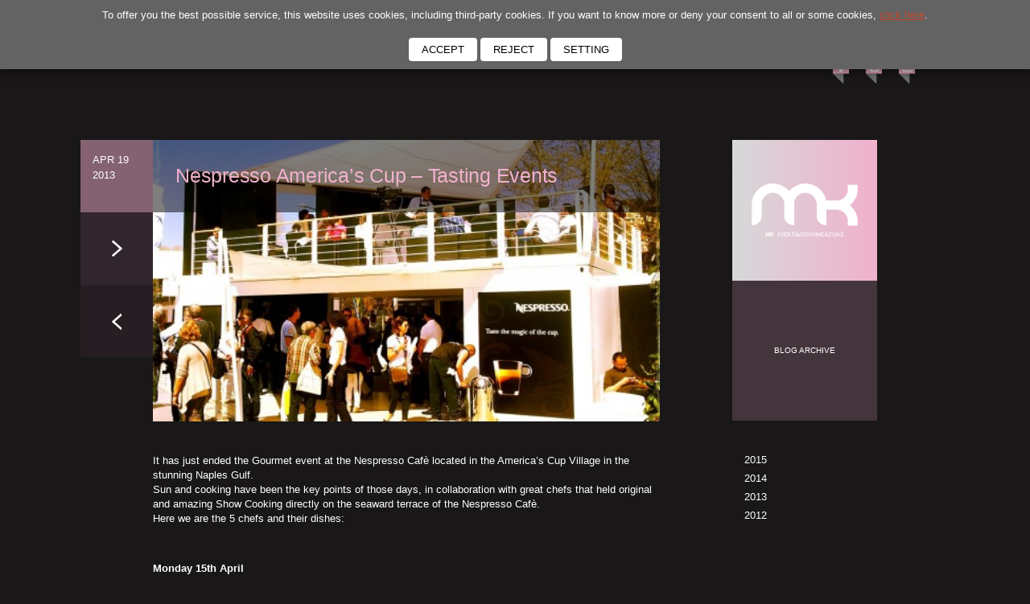

--- FILE ---
content_type: text/html; charset=UTF-8
request_url: https://www.mkeventi.com/en/notizie/nespresso-americas-cup-tasting-events
body_size: 12843
content:
<!DOCTYPE html>
<!--[if IE 6]>
<html id="ie6" lang="en-US">
<![endif]-->
<!--[if IE 7]>
<html id="ie7" lang="en-US">
<![endif]-->
<!--[if IE 8]>
<html id="ie8" lang="en-US">
<![endif]-->
<!--[if !(IE 6) | !(IE 7) | !(IE 8)  ]><!-->
<html lang="en-US">
<!--<![endif]-->
<head><style>img.lazy{min-height:1px}</style><link href="https://www.mkeventi.com/wp-content/plugins/w3-total-cache/pub/js/lazyload.min.js" as="script">
<meta charset="UTF-8" />

<title>Nespresso America&#8217;s Cup &#8211; Tasting Events | mkeventi</title>
<link rel="profile" href="http://gmpg.org/xfn/11" />
<link rel="stylesheet" type="text/css" media="only screen and (max-width: 1260px)" href="https://www.mkeventi.com/wp-content/themes/mkeventi/style.css" />
<link rel="stylesheet" type="text/css" media="only screen and (min-width: 1261px)" href="https://www.mkeventi.com/wp-content/themes/mkeventi/style1260.css" />
<link rel="pingback" href="https://www.mkeventi.com/xmlrpc.php" />
<!--[if lt IE 9]>
<script src="https://www.mkeventi.com/wp-content/themes/mkeventi/js/html5.js" type="text/javascript"></script>
<![endif]-->
<script type="text/javascript" src="https://www.mkeventi.com/wp-content/themes/mkeventi/js/jquery-1.7.min.js"></script>

<meta name='robots' content='max-image-preview:large' />
	<style>img:is([sizes="auto" i], [sizes^="auto," i]) { contain-intrinsic-size: 3000px 1500px }</style>
	<link rel="alternate" type="application/rss+xml" title="mkeventi &raquo; Feed" href="https://www.mkeventi.com/en/feed" />
<link rel='stylesheet' id='wp-block-library-css' href='https://www.mkeventi.com/wp-includes/css/dist/block-library/style.min.css?ver=c34f7c4a386601962060a9feb8de39bf' type='text/css' media='all' />
<style id='classic-theme-styles-inline-css' type='text/css'>
/*! This file is auto-generated */
.wp-block-button__link{color:#fff;background-color:#32373c;border-radius:9999px;box-shadow:none;text-decoration:none;padding:calc(.667em + 2px) calc(1.333em + 2px);font-size:1.125em}.wp-block-file__button{background:#32373c;color:#fff;text-decoration:none}
</style>
<style id='global-styles-inline-css' type='text/css'>
:root{--wp--preset--aspect-ratio--square: 1;--wp--preset--aspect-ratio--4-3: 4/3;--wp--preset--aspect-ratio--3-4: 3/4;--wp--preset--aspect-ratio--3-2: 3/2;--wp--preset--aspect-ratio--2-3: 2/3;--wp--preset--aspect-ratio--16-9: 16/9;--wp--preset--aspect-ratio--9-16: 9/16;--wp--preset--color--black: #000000;--wp--preset--color--cyan-bluish-gray: #abb8c3;--wp--preset--color--white: #ffffff;--wp--preset--color--pale-pink: #f78da7;--wp--preset--color--vivid-red: #cf2e2e;--wp--preset--color--luminous-vivid-orange: #ff6900;--wp--preset--color--luminous-vivid-amber: #fcb900;--wp--preset--color--light-green-cyan: #7bdcb5;--wp--preset--color--vivid-green-cyan: #00d084;--wp--preset--color--pale-cyan-blue: #8ed1fc;--wp--preset--color--vivid-cyan-blue: #0693e3;--wp--preset--color--vivid-purple: #9b51e0;--wp--preset--gradient--vivid-cyan-blue-to-vivid-purple: linear-gradient(135deg,rgba(6,147,227,1) 0%,rgb(155,81,224) 100%);--wp--preset--gradient--light-green-cyan-to-vivid-green-cyan: linear-gradient(135deg,rgb(122,220,180) 0%,rgb(0,208,130) 100%);--wp--preset--gradient--luminous-vivid-amber-to-luminous-vivid-orange: linear-gradient(135deg,rgba(252,185,0,1) 0%,rgba(255,105,0,1) 100%);--wp--preset--gradient--luminous-vivid-orange-to-vivid-red: linear-gradient(135deg,rgba(255,105,0,1) 0%,rgb(207,46,46) 100%);--wp--preset--gradient--very-light-gray-to-cyan-bluish-gray: linear-gradient(135deg,rgb(238,238,238) 0%,rgb(169,184,195) 100%);--wp--preset--gradient--cool-to-warm-spectrum: linear-gradient(135deg,rgb(74,234,220) 0%,rgb(151,120,209) 20%,rgb(207,42,186) 40%,rgb(238,44,130) 60%,rgb(251,105,98) 80%,rgb(254,248,76) 100%);--wp--preset--gradient--blush-light-purple: linear-gradient(135deg,rgb(255,206,236) 0%,rgb(152,150,240) 100%);--wp--preset--gradient--blush-bordeaux: linear-gradient(135deg,rgb(254,205,165) 0%,rgb(254,45,45) 50%,rgb(107,0,62) 100%);--wp--preset--gradient--luminous-dusk: linear-gradient(135deg,rgb(255,203,112) 0%,rgb(199,81,192) 50%,rgb(65,88,208) 100%);--wp--preset--gradient--pale-ocean: linear-gradient(135deg,rgb(255,245,203) 0%,rgb(182,227,212) 50%,rgb(51,167,181) 100%);--wp--preset--gradient--electric-grass: linear-gradient(135deg,rgb(202,248,128) 0%,rgb(113,206,126) 100%);--wp--preset--gradient--midnight: linear-gradient(135deg,rgb(2,3,129) 0%,rgb(40,116,252) 100%);--wp--preset--font-size--small: 13px;--wp--preset--font-size--medium: 20px;--wp--preset--font-size--large: 36px;--wp--preset--font-size--x-large: 42px;--wp--preset--spacing--20: 0.44rem;--wp--preset--spacing--30: 0.67rem;--wp--preset--spacing--40: 1rem;--wp--preset--spacing--50: 1.5rem;--wp--preset--spacing--60: 2.25rem;--wp--preset--spacing--70: 3.38rem;--wp--preset--spacing--80: 5.06rem;--wp--preset--shadow--natural: 6px 6px 9px rgba(0, 0, 0, 0.2);--wp--preset--shadow--deep: 12px 12px 50px rgba(0, 0, 0, 0.4);--wp--preset--shadow--sharp: 6px 6px 0px rgba(0, 0, 0, 0.2);--wp--preset--shadow--outlined: 6px 6px 0px -3px rgba(255, 255, 255, 1), 6px 6px rgba(0, 0, 0, 1);--wp--preset--shadow--crisp: 6px 6px 0px rgba(0, 0, 0, 1);}:where(.is-layout-flex){gap: 0.5em;}:where(.is-layout-grid){gap: 0.5em;}body .is-layout-flex{display: flex;}.is-layout-flex{flex-wrap: wrap;align-items: center;}.is-layout-flex > :is(*, div){margin: 0;}body .is-layout-grid{display: grid;}.is-layout-grid > :is(*, div){margin: 0;}:where(.wp-block-columns.is-layout-flex){gap: 2em;}:where(.wp-block-columns.is-layout-grid){gap: 2em;}:where(.wp-block-post-template.is-layout-flex){gap: 1.25em;}:where(.wp-block-post-template.is-layout-grid){gap: 1.25em;}.has-black-color{color: var(--wp--preset--color--black) !important;}.has-cyan-bluish-gray-color{color: var(--wp--preset--color--cyan-bluish-gray) !important;}.has-white-color{color: var(--wp--preset--color--white) !important;}.has-pale-pink-color{color: var(--wp--preset--color--pale-pink) !important;}.has-vivid-red-color{color: var(--wp--preset--color--vivid-red) !important;}.has-luminous-vivid-orange-color{color: var(--wp--preset--color--luminous-vivid-orange) !important;}.has-luminous-vivid-amber-color{color: var(--wp--preset--color--luminous-vivid-amber) !important;}.has-light-green-cyan-color{color: var(--wp--preset--color--light-green-cyan) !important;}.has-vivid-green-cyan-color{color: var(--wp--preset--color--vivid-green-cyan) !important;}.has-pale-cyan-blue-color{color: var(--wp--preset--color--pale-cyan-blue) !important;}.has-vivid-cyan-blue-color{color: var(--wp--preset--color--vivid-cyan-blue) !important;}.has-vivid-purple-color{color: var(--wp--preset--color--vivid-purple) !important;}.has-black-background-color{background-color: var(--wp--preset--color--black) !important;}.has-cyan-bluish-gray-background-color{background-color: var(--wp--preset--color--cyan-bluish-gray) !important;}.has-white-background-color{background-color: var(--wp--preset--color--white) !important;}.has-pale-pink-background-color{background-color: var(--wp--preset--color--pale-pink) !important;}.has-vivid-red-background-color{background-color: var(--wp--preset--color--vivid-red) !important;}.has-luminous-vivid-orange-background-color{background-color: var(--wp--preset--color--luminous-vivid-orange) !important;}.has-luminous-vivid-amber-background-color{background-color: var(--wp--preset--color--luminous-vivid-amber) !important;}.has-light-green-cyan-background-color{background-color: var(--wp--preset--color--light-green-cyan) !important;}.has-vivid-green-cyan-background-color{background-color: var(--wp--preset--color--vivid-green-cyan) !important;}.has-pale-cyan-blue-background-color{background-color: var(--wp--preset--color--pale-cyan-blue) !important;}.has-vivid-cyan-blue-background-color{background-color: var(--wp--preset--color--vivid-cyan-blue) !important;}.has-vivid-purple-background-color{background-color: var(--wp--preset--color--vivid-purple) !important;}.has-black-border-color{border-color: var(--wp--preset--color--black) !important;}.has-cyan-bluish-gray-border-color{border-color: var(--wp--preset--color--cyan-bluish-gray) !important;}.has-white-border-color{border-color: var(--wp--preset--color--white) !important;}.has-pale-pink-border-color{border-color: var(--wp--preset--color--pale-pink) !important;}.has-vivid-red-border-color{border-color: var(--wp--preset--color--vivid-red) !important;}.has-luminous-vivid-orange-border-color{border-color: var(--wp--preset--color--luminous-vivid-orange) !important;}.has-luminous-vivid-amber-border-color{border-color: var(--wp--preset--color--luminous-vivid-amber) !important;}.has-light-green-cyan-border-color{border-color: var(--wp--preset--color--light-green-cyan) !important;}.has-vivid-green-cyan-border-color{border-color: var(--wp--preset--color--vivid-green-cyan) !important;}.has-pale-cyan-blue-border-color{border-color: var(--wp--preset--color--pale-cyan-blue) !important;}.has-vivid-cyan-blue-border-color{border-color: var(--wp--preset--color--vivid-cyan-blue) !important;}.has-vivid-purple-border-color{border-color: var(--wp--preset--color--vivid-purple) !important;}.has-vivid-cyan-blue-to-vivid-purple-gradient-background{background: var(--wp--preset--gradient--vivid-cyan-blue-to-vivid-purple) !important;}.has-light-green-cyan-to-vivid-green-cyan-gradient-background{background: var(--wp--preset--gradient--light-green-cyan-to-vivid-green-cyan) !important;}.has-luminous-vivid-amber-to-luminous-vivid-orange-gradient-background{background: var(--wp--preset--gradient--luminous-vivid-amber-to-luminous-vivid-orange) !important;}.has-luminous-vivid-orange-to-vivid-red-gradient-background{background: var(--wp--preset--gradient--luminous-vivid-orange-to-vivid-red) !important;}.has-very-light-gray-to-cyan-bluish-gray-gradient-background{background: var(--wp--preset--gradient--very-light-gray-to-cyan-bluish-gray) !important;}.has-cool-to-warm-spectrum-gradient-background{background: var(--wp--preset--gradient--cool-to-warm-spectrum) !important;}.has-blush-light-purple-gradient-background{background: var(--wp--preset--gradient--blush-light-purple) !important;}.has-blush-bordeaux-gradient-background{background: var(--wp--preset--gradient--blush-bordeaux) !important;}.has-luminous-dusk-gradient-background{background: var(--wp--preset--gradient--luminous-dusk) !important;}.has-pale-ocean-gradient-background{background: var(--wp--preset--gradient--pale-ocean) !important;}.has-electric-grass-gradient-background{background: var(--wp--preset--gradient--electric-grass) !important;}.has-midnight-gradient-background{background: var(--wp--preset--gradient--midnight) !important;}.has-small-font-size{font-size: var(--wp--preset--font-size--small) !important;}.has-medium-font-size{font-size: var(--wp--preset--font-size--medium) !important;}.has-large-font-size{font-size: var(--wp--preset--font-size--large) !important;}.has-x-large-font-size{font-size: var(--wp--preset--font-size--x-large) !important;}
:where(.wp-block-post-template.is-layout-flex){gap: 1.25em;}:where(.wp-block-post-template.is-layout-grid){gap: 1.25em;}
:where(.wp-block-columns.is-layout-flex){gap: 2em;}:where(.wp-block-columns.is-layout-grid){gap: 2em;}
:root :where(.wp-block-pullquote){font-size: 1.5em;line-height: 1.6;}
</style>
<link rel='stylesheet' id='contact-form-7-css' href='https://www.mkeventi.com/wp-content/plugins/contact-form-7/includes/css/styles.css?ver=6.0.6' type='text/css' media='all' />
<link rel='stylesheet' id='cookie-law-info-css' href='https://www.mkeventi.com/wp-content/plugins/webtoffee-gdpr-cookie-consent/public/css/cookie-law-info-public.css?ver=2.3.9' type='text/css' media='all' />
<link rel='stylesheet' id='cookie-law-info-gdpr-css' href='https://www.mkeventi.com/wp-content/plugins/webtoffee-gdpr-cookie-consent/public/css/cookie-law-info-gdpr.css?ver=2.3.9' type='text/css' media='all' />
<style id='cookie-law-info-gdpr-inline-css' type='text/css'>
.cli-modal-content, .cli-tab-content { background-color: #ffffff; }.cli-privacy-content-text, .cli-modal .cli-modal-dialog, .cli-tab-container p, a.cli-privacy-readmore { color: #000000; }.cli-tab-header { background-color: #f2f2f2; }.cli-tab-header, .cli-tab-header a.cli-nav-link,span.cli-necessary-caption,.cli-switch .cli-slider:after { color: #000000; }.cli-switch .cli-slider:before { background-color: #ffffff; }.cli-switch input:checked + .cli-slider:before { background-color: #ffffff; }.cli-switch .cli-slider { background-color: #e3e1e8; }.cli-switch input:checked + .cli-slider { background-color: #28a745; }.cli-modal-close svg { fill: #000000; }.cli-tab-footer .wt-cli-privacy-accept-all-btn { background-color: #00acad; color: #ffffff}.cli-tab-footer .wt-cli-privacy-accept-btn { background-color: #00acad; color: #ffffff}.cli-tab-header a:before{ border-right: 1px solid #000000; border-bottom: 1px solid #000000; }
</style>
<link rel='stylesheet' id='ye_dynamic-css' href='https://www.mkeventi.com/wp-content/plugins/youtube-embed/css/main.min.css?ver=5.4' type='text/css' media='all' />
<link rel='stylesheet' id='slb_core-css' href='https://www.mkeventi.com/wp-content/plugins/simple-lightbox/client/css/app.css?ver=2.9.4' type='text/css' media='all' />
<script type="text/javascript" src="https://www.mkeventi.com/wp-content/plugins/respondjs/js/respond.min.js?ver=1.4.2" id="respondjs-js"></script>
<script type="text/javascript" src="https://www.mkeventi.com/wp-includes/js/jquery/jquery.min.js?ver=3.7.1" id="jquery-core-js"></script>
<script type="text/javascript" src="https://www.mkeventi.com/wp-includes/js/jquery/jquery-migrate.min.js?ver=3.4.1" id="jquery-migrate-js"></script>
<script type="text/javascript" id="cookie-law-info-js-extra">
/* <![CDATA[ */
var Cli_Data = {"nn_cookie_ids":["IDE","VISITOR_INFO1_LIVE","GPS","YSC","_pk_ses.*","_pk_id.*"],"non_necessary_cookies":{"statistics":["_pk_ses.*","_pk_id.*"],"third-party":["IDE","VISITOR_INFO1_LIVE","GPS"],"non-necessary":["YSC"]},"cookielist":{"necessary":{"id":9,"status":true,"priority":10,"title":"Technical","strict":true,"default_state":true,"ccpa_optout":false,"loadonstart":true},"statistics":{"id":11,"status":true,"priority":9,"title":"Statistics","strict":false,"default_state":true,"ccpa_optout":false,"loadonstart":false},"third-party":{"id":12,"status":true,"priority":2,"title":"Third Party","strict":false,"default_state":true,"ccpa_optout":false,"loadonstart":false},"non-necessary":{"id":10,"status":true,"priority":1,"title":"Non Necessary","strict":false,"default_state":true,"ccpa_optout":false,"loadonstart":false}},"ajax_url":"https:\/\/www.mkeventi.com\/wp-admin\/admin-ajax.php","current_lang":"it","security":"f2ad8271ad","eu_countries":["GB"],"geoIP":"disabled","use_custom_geolocation_api":"","custom_geolocation_api":"https:\/\/geoip.cookieyes.com\/geoip\/checker\/result.php","consentVersion":"1","strictlyEnabled":["necessary","obligatoire"],"cookieDomain":"","privacy_length":"250","ccpaEnabled":"","ccpaRegionBased":"","ccpaBarEnabled":"","ccpaType":"gdpr","triggerDomRefresh":"","secure_cookies":""};
var log_object = {"ajax_url":"https:\/\/www.mkeventi.com\/wp-admin\/admin-ajax.php"};
/* ]]> */
</script>
<script type="text/javascript" src="https://www.mkeventi.com/wp-content/plugins/webtoffee-gdpr-cookie-consent/public/js/cookie-law-info-public.js?ver=2.3.9" id="cookie-law-info-js"></script>
<link rel="https://api.w.org/" href="https://www.mkeventi.com/en/wp-json/" /><link rel="alternate" title="JSON" type="application/json" href="https://www.mkeventi.com/en/wp-json/wp/v2/posts/1063" /><link rel="EditURI" type="application/rsd+xml" title="RSD" href="https://www.mkeventi.com/xmlrpc.php?rsd" />

<link rel="canonical" href="https://www.mkeventi.com/en/notizie/nespresso-americas-cup-tasting-events" />
<link rel='shortlink' href='https://www.mkeventi.com/en/?p=1063' />
<link rel="alternate" title="oEmbed (JSON)" type="application/json+oembed" href="https://www.mkeventi.com/en/wp-json/oembed/1.0/embed?url=https%3A%2F%2Fwww.mkeventi.com%2Fen%2Fnotizie%2Fnespresso-americas-cup-tasting-events" />
<link rel="alternate" title="oEmbed (XML)" type="text/xml+oembed" href="https://www.mkeventi.com/en/wp-json/oembed/1.0/embed?url=https%3A%2F%2Fwww.mkeventi.com%2Fen%2Fnotizie%2Fnespresso-americas-cup-tasting-events&#038;format=xml" />

	<!--Start IE Enhancer and Modernizer Code-->
	<!--[if !IE]>
	<script src="//html5shiv-printshiv.googlecode.com/svn/trunk/html5shiv-printshiv.js"></script>
	<![endif]-->
	<!--[if IE 12]>
	<script src="//html5shiv-printshiv.googlecode.com/svn/trunk/html5shiv-printshiv.js"></script>
	<![endif]-->
	<!--[if IE 11]>
	<script src="//html5shiv-printshiv.googlecode.com/svn/trunk/html5shiv-printshiv.js"></script>
	<![endif]-->
	<!--[if IE 10]>
	<script src="//html5shiv-printshiv.googlecode.com/svn/trunk/html5shiv-printshiv.js"></script>
	<![endif]-->
	<!--[if IE 9]>
	<script src="//html5shiv-printshiv.googlecode.com/svn/trunk/html5shiv-printshiv.js"></script>
	<![endif]-->
	<!--[if lt IE 9]>
	<script src="//ie7-js.googlecode.com/svn/trunk/lib/IE9.js">IE7_PNG_SUFFIX=".png";</script>
	<script src="//ie7-js.googlecode.com/svn/trunk/lib/ie7-recalc.js</script>
	<script src="//ie7-js.googlecode.com/svn/trunk/lib/ie7-squish.js</script>
	<script src="//html5shiv-printshiv.googlecode.com/svn/trunk/html5shiv-printshiv.js"></script>
	<![endif]-->
	<!--[if gt IE 7]>
	<meta http-equiv="X-Content-Type-Options" content="nosniff">
	<meta http-equiv="X-XSS-Protection" content="1;mode=block">
	<![endif]-->
	<!--[if IE 6]>
	<meta http-equiv="imagetoolbar" content="no">
	<![endif]-->
	<!--[if IE]>
	<meta http-equiv="X-UA-Compatible" content="IE=edge,chrome=1">
	<![endif]-->
	<meta http-equiv="X-Frame-Options" content="SAMEORIGIN">
	<!--/End IE Enhancer and Modernizer Code-->
	
<!--Plugin IE Enhancer and Modernizer 2014.0925.1858 Active - Tag 74be16979710d4c4e7c6647856088456-->

<!--Site Optimized to Enhancer and Modernizer IE WordPress Surfing Experience-->

<style type="text/css">
.qtranxs_flag_it {background-image: url(https://www.mkeventi.com/wp-content/plugins/qtranslate-x/flags/it.png); background-repeat: no-repeat;}
.qtranxs_flag_en {background-image: url(https://www.mkeventi.com/wp-content/plugins/qtranslate-x/flags/gb.png); background-repeat: no-repeat;}
</style>
<link hreflang="it" href="https://www.mkeventi.com/it/notizie/nespresso-americas-cup-tasting-events" rel="alternate" />
<link hreflang="en" href="https://www.mkeventi.com/en/notizie/nespresso-americas-cup-tasting-events" rel="alternate" />
<link hreflang="x-default" href="https://www.mkeventi.com/en/notizie/nespresso-americas-cup-tasting-events" rel="alternate" />
<meta name="generator" content="qTranslate-X 3.4.6.8" />
<!-- Matomo -->
<script>
  var _paq = window._paq = window._paq || [];
  /* tracker methods like "setCustomDimension" should be called before "trackPageView" */
  _paq.push(['trackPageView']);
  _paq.push(['enableLinkTracking']);
  (function() {
    var u="https://analytics.mgnu.net/";
    _paq.push(['setTrackerUrl', u+'piwik.php']);
    _paq.push(['setSiteId', '22']);
    var d=document, g=d.createElement('script'), s=d.getElementsByTagName('script')[0];
    g.async=true; g.src=u+'piwik.js'; s.parentNode.insertBefore(g,s);
  })();
</script>
<!-- End Matomo Code -->
<link rel="icon" href="https://www.mkeventi.com/wp-content/uploads/2022/02/cropped-mke-favicon-32x32.png" sizes="32x32" />
<link rel="icon" href="https://www.mkeventi.com/wp-content/uploads/2022/02/cropped-mke-favicon-192x192.png" sizes="192x192" />
<link rel="apple-touch-icon" href="https://www.mkeventi.com/wp-content/uploads/2022/02/cropped-mke-favicon-180x180.png" />
<meta name="msapplication-TileImage" content="https://www.mkeventi.com/wp-content/uploads/2022/02/cropped-mke-favicon-270x270.png" />
<script type="text/javascript">
    var $j = jQuery.noConflict();
	$j(function() {
        $j('.attachment-large-feature').hide().fadeIn(1000);
        $j('.logo').hide().fadeIn(1000);
        $j('#pink').hide().fadeIn(1000);
        $j('#black').hide().fadeIn(1000);
        $j('.attachment-post-thumbnail').hide().fadeIn(1000);
    });
</script>

<script type="text/javascript">
	var $j = jQuery.noConflict();
	$j(function() {
    $div = $j('#extend');
    if ( $j(window).width() < 1260) {
    var remainder = $div.height() % 133;
    var newHeight = $div.height() + (133-remainder);
    $div.css('height', newHeight);
    }
    else{
    var remainder = $div.height() % 174;
    var newHeight = $div.height() + (174-remainder);
    $div.css('height', newHeight);
    }
});
</script>
<!-- Se single-avventure carica script e css per fancybox-->
<script type="text/javascript" src="http://ajax.googleapis.com/ajax/libs/jquery/1.4/jquery.min.js"></script>
<script type="text/javascript" src="https://www.mkeventi.com/wp-content/themes/mkeventi/js/fancybox/jquery.fancybox.js?v=2.0.6"></script>
<link rel="stylesheet" type="text/css" href="https://www.mkeventi.com/wp-content/themes/mkeventi/js/fancybox/jquery.fancybox.css?v=2.0.6" media="screen" />
<!-- Add Thumbnail helper (this is optional) -->
<link rel="stylesheet" type="text/css" href="https://www.mkeventi.com/wp-content/themes/mkeventi/js/fancybox/helpers/jquery.fancybox-thumbs.css?v=1.0.2" />
<script type="text/javascript" src="https://www.mkeventi.com/wp-content/themes/mkeventi/js/fancybox/helpers/jquery.fancybox-thumbs.js?v=1.0.2"></script>
<script type="text/javascript" src="https://www.mkeventi.com/wp-content/themes/mkeventi/js/fancybox/helpers/jquery.fancybox-media.js?v=1.0.0"></script>
<!-- configurazione fancybox -->

<script type="text/javascript">
jQuery(document).ready(function($) {
    /*
    *  Thumbnail helper. Disable animations, hide close button, arrows and slide to next gallery item if clicked
    */
    $('.fancybox').fancybox();
    $('.fancybox-media').fancybox({
	openEffect: 'none',
	closeEffect: 'none',
	helpers: {
	    media: {}
	}
    });
    $('.fancybox-thumbs').fancybox({
	openEffect: 'fade',
	closeEffect: 'fade',
	prevEffect: 'fade',
	nextEffect: 'fade',
	closeBtn: true,
	arrows: false,
	nextClick: true,
	helpers: {
	    thumbs: {
		width: 100,
		height: 100
	    },
	    title: {
		type: 'float'
	    }
	}
    });
});
</script>
<script type="text/javascript" src="https://www.mkeventi.com/wp-content/themes/mkeventi/js/collapser/jquery.collapser.min.js"></script>
<script type="text/javascript">
jQuery(document).ready(function($) {
    $('.panel').hide();
    $('.year').collapser({
	target: 'next',
	effect: 'slide',
	changeText: 0,
	expandClass: 'expIco',
	collapseClass: 'collIco'
	}, function(){
	    $('.panel').slideUp();
	});
    });
</script>
</head>

<body class="wp-singular post-template-default single single-post postid-1063 single-format-standard wp-theme-mkeventi fts-remove-powered-by">
<div id="page" class="hfeed">
	<header id="branding" role="banner">
			<nav id="access" role="navigation">
				<h3 class="assistive-text">Main menu</h3>
								<div class="skip-link"><a class="assistive-text" href="#content" title="Skip to primary content">Skip to primary content</a></div>
				<div class="skip-link"><a class="assistive-text" href="#secondary" title="Skip to secondary content">Skip to secondary content</a></div>
								<div class="menu-menu-default-container"><ul id="menu-menu-default" class="menu"><li id="menu-item-141" class="menu-item menu-item-type-post_type menu-item-object-page menu-item-home menu-item-141"><a href="https://www.mkeventi.com/en/">HOME</a></li>
<li id="menu-item-147" class="menu-item menu-item-type-post_type menu-item-object-page menu-item-147"><a href="https://www.mkeventi.com/en/il-nostro-mondo">OUR WORLD</a></li>
<li id="menu-item-146" class="menu-item menu-item-type-post_type menu-item-object-page menu-item-146"><a href="https://www.mkeventi.com/en/le-nostre-mission">OUR MISSIONS</a></li>
<li id="menu-item-888" class="menu-item menu-item-type-post_type menu-item-object-page menu-item-888"><a href="https://www.mkeventi.com/en/le-nostre-avventure">SOME OF OUR ADVENTURES</a></li>
<li id="menu-item-2134" class="menu-item menu-item-type-post_type menu-item-object-page menu-item-2134"><a href="https://www.mkeventi.com/en/socialwall">SOCIAL WALL</a></li>
<li id="menu-item-143" class="menu-item menu-item-type-post_type menu-item-object-page menu-item-143"><a href="https://www.mkeventi.com/en/unisciti-a-noi">JOIN US</a></li>
<li id="menu-item-142" class="menu-item menu-item-type-post_type menu-item-object-page menu-item-142"><a href="https://www.mkeventi.com/en/contattaci">CONTACT US</a></li>
</ul></div>				
<ul class="language-chooser language-chooser-both qtranxs_language_chooser" id="qtranslate-chooser">
<li><a href="https://www.mkeventi.com/it/notizie/nespresso-americas-cup-tasting-events" class="qtranxs_flag_it qtranxs_flag_and_text" title="IT (it)"><span>IT</span></a></li>
<li class="active"><a href="https://www.mkeventi.com/en/notizie/nespresso-americas-cup-tasting-events" class="qtranxs_flag_en qtranxs_flag_and_text" title="EN (en)"><span>EN</span></a></li>
</ul><div class="qtranxs_widget_end"></div>
				<a href="https://www.facebook.com/MKEventiComunicazione" class="social" target="_blank"><img class="lazy" src="data:image/svg+xml,%3Csvg%20xmlns='http://www.w3.org/2000/svg'%20viewBox='0%200%201%201'%3E%3C/svg%3E" data-src="https://www.mkeventi.com/wp-content/themes/mkeventi/images/button_facebook.png"></a>
				<a href="https://twitter.com/MKEVENTI" class="social" target="_blank"><img class="lazy" src="data:image/svg+xml,%3Csvg%20xmlns='http://www.w3.org/2000/svg'%20viewBox='0%200%201%201'%3E%3C/svg%3E" data-src="https://www.mkeventi.com/wp-content/themes/mkeventi/images/button_twitter.png"></a>
				<a href="https://www.youtube.com/channel/UCSLb42EdnHjpMs2ABDMvQyA" class="social" target="_blank"><img class="lazy" src="data:image/svg+xml,%3Csvg%20xmlns='http://www.w3.org/2000/svg'%20viewBox='0%200%201%201'%3E%3C/svg%3E" data-src="https://www.mkeventi.com/wp-content/themes/mkeventi/images/button_youtube.png"></a>
			</nav><!-- #access -->
	</header><!-- #branding -->


	<div id="main">
<div id="primary" class="left">
<div id="content">
		<div id="news" class="post-1063">
		<div class="data-single">
				<span>
				Apr 19 2013				</span>
			<div id="nav-box" class="navigation">
				<p class="nav-next"><a href="https://www.mkeventi.com/en/notizie/randstad-workshop-torino" rel="next">Randstad &#8211; Workshop Turin &#8211;</a></p>
				<p class="nav-previous"><a href="https://www.mkeventi.com/en/notizie/nespresso-tasting-eventsamericas-cup" rel="prev">Nespresso tastings Events@America&#8217;s Cup</a></p>
			</div>
		</div>
		<div class="lato">
			<h2 class="entry-title"><a href="https://www.mkeventi.com/en/notizie/nespresso-americas-cup-tasting-events" title="Read" rel="bookmark">Nespresso America&#8217;s Cup &#8211; Tasting Events</a></h2>
			<img width="480" height="266" src="data:image/svg+xml,%3Csvg%20xmlns='http://www.w3.org/2000/svg'%20viewBox='0%200%20480%20266'%3E%3C/svg%3E" data-src="https://www.mkeventi.com/wp-content/uploads/2013/04/news_awc_evid-480x266.jpg" class="attachment-thumbnail-blog size-thumbnail-blog wp-post-image lazy" alt="" decoding="async" fetchpriority="high" />			<div class="entry-content">
				<p>It has just ended the Gourmet event at the Nespresso Cafè located in the America’s Cup Village in the stunning Naples Gulf.<br />Sun and cooking have been the key points of those days, in collaboration with great chefs that held original and amazing Show Cooking directly on the seaward terrace of the Nespresso Cafè. <br />Here we are the 5 chefs and their dishes: </p>
<p><b>Monday 15th April</b><br /><span style="text-decoration: underline;"><b>Ernst Knam</b></span><br /><b>L’Antica Arte del Dolce of Milan combined with</b><b><i> Grand Cru Ristretto</i></b><br /><b>Good Morning <i>Nespresso</i> : on the Route to South America</b><br /><i>Mini muesli sandwiches with vanilla cream and AÇAI</i><br /><i>Salty Peru chocolate and pineapple plum cake with Sarawak red smoked pepper</i><br /><i>Fondant chocolate with chocolate ganache, restricted on Amalfi lemon jam</i><br /><b>Street Brunch: Samba Tartare</b><br /><i>Puffed rise Wafer with Peru chocolate, Piemonte Tartare with banana gelatine and Tonka fava bean</i><br /><i>Egg quail and small passion salad</i><br /><b>Cupcakes Classes</b><br /><i>Mango, passion fruit and Messico vanilla Cupcake</i><br /><i>Ecuador Chocolate, pears, pink pepper Cupcake</i></p>
<p><img class="lazy" decoding="async" alt="new_AWC_int" src="data:image/svg+xml,%3Csvg%20xmlns='http://www.w3.org/2000/svg'%20viewBox='0%200%20600%20450'%3E%3C/svg%3E" data-src="https://www.mkeventi.com/wp-content/uploads/2013/04/new_AWC_int.jpg" width="600" height="450" /><i> </i></p>
<p><b>Tuesday 16th April</b><br /><span style="text-decoration: underline;"><b>Bob Christoph</b></span><br /><b>Il Monastero Santa Rosa Restaurant, Conca dei Marini (SA) combined with</b><b> Grand Cru Arpeggio</b><br /><b>Good Morning <i>Nespresso</i> : on the Route to Central America</b><br /><i>Chocolate Mousse with passion fruit and crambel </i><br /><b>Street Brunch: Sandwich Chic &#038; Nic</b><br /><i>Mediterranean club sandwich with lobster, spinach and Amalfi lemon</i></p>
<p><i> </i><br /><img class="lazy" decoding="async" alt="news_AWC_int2" src="data:image/svg+xml,%3Csvg%20xmlns='http://www.w3.org/2000/svg'%20viewBox='0%200%20600%20450'%3E%3C/svg%3E" data-src="https://www.mkeventi.com/wp-content/uploads/2013/04/news_AWC_int2.jpg" width="600" height="450" /></p>
<p><b><span style="text-decoration: underline;">Imma Gargiulo</span> </b><br /><b>Masterchef 2011 – Camera&#038;Cucina Restaurant &#8211; Sorrento</b><br /><b><i>Unexpected Guests: </i></b><i>Octopus Soup with parmesan bignè</i></p>
<p> <img class="lazy" decoding="async" alt="news_AWC_int3" src="data:image/svg+xml,%3Csvg%20xmlns='http://www.w3.org/2000/svg'%20viewBox='0%200%20600%20450'%3E%3C/svg%3E" data-src="https://www.mkeventi.com/wp-content/uploads/2013/04/news_AWC_int3.jpg" width="600" height="450" /></p>
<p><b>Wednesday 17th April</b><br /><span style="text-decoration: underline;"><b>Salvatore Bianco</b></span><br /><b>Il Comandante Restaurant, Hotel Romeo Napoli combined with</b><b> Grand Cru Indriya</b><br /><b>Good Morning <i>Nespresso</i>: on the Route to India</b><br /><i>Ricotta with pear</i><br /><i>Coffee mousse with nuts and chocolate </i><br /><b>Street Brunch: Arcobaleno marino</b><br /><i>Shrimp salad marinated with orange<b>                                                                       </b></i><br /><i>Pezzogna fish with beet and turmeric and lime sauce</i></p>
<p><i><img class="lazy" decoding="async" alt="news_AWC_int4" src="data:image/svg+xml,%3Csvg%20xmlns='http://www.w3.org/2000/svg'%20viewBox='0%200%20600%20450'%3E%3C/svg%3E" data-src="https://www.mkeventi.com/wp-content/uploads/2013/04/news_AWC_int4.jpg" width="600" height="450" /> </i></p>
<p><span style="text-decoration: underline;"><b>Giancarlo Morelli</b></span><br /><b>Pomiroeu Restaurant, Seregno combined with</b><b> Grand Cru Indriy</b>a<br /><b>Cooking with the star</b><br /><i>Beans Mousse with pepper and nutmeg and gelatin of Indriya cream with mascarpone and Nespresso Coffee </i></p>
<p><img class="lazy" decoding="async" alt="news_AWC_int5" src="data:image/svg+xml,%3Csvg%20xmlns='http://www.w3.org/2000/svg'%20viewBox='0%200%20600%20450'%3E%3C/svg%3E" data-src="https://www.mkeventi.com/wp-content/uploads/2013/04/news_AWC_int5.jpg" width="600" height="450" /></p>
<p>A special thanks to all Nespresso Staff:</p>
<p><img class="lazy" decoding="async" alt="news_AWC_int6" src="data:image/svg+xml,%3Csvg%20xmlns='http://www.w3.org/2000/svg'%20viewBox='0%200%20600%20450'%3E%3C/svg%3E" data-src="https://www.mkeventi.com/wp-content/uploads/2013/04/news_AWC_int6.jpg" width="600" height="450" /></p></p>
							</div>
		</div>
	</div>
	</div>
</div>
		<div id="secondary" class="widget-area" role="complementary">
		<img class="logoside lazy" src="data:image/svg+xml,%3Csvg%20xmlns='http://www.w3.org/2000/svg'%20viewBox='0%200%201%201'%3E%3C/svg%3E" data-src="https://www.mkeventi.com/wp-content/themes/mkeventi/images/logo_side.png">
		
		<!--  ************************************    -->
			
			<div class="blog-list-archive">
			<h3 class="widget-title">Blog Archive</h3>
			<ul>
									
												
															
																		<h1 class="year">2015</h1>
					<ul class="panel">
																		<li><a href="https://www.mkeventi.com/en/notizie/randstad-55th">Randstad 55th</a></li>
								
						
															
												<li><a href="https://www.mkeventi.com/en/notizie/15th-s-pellegrino-cooking-cup-edition">15th S.Pellegrino Cooking Cup Edition!</a></li>
								
						
															
													 </ul>					<h1 class="year">2014</h1>
					<ul class="panel">
																		<li><a href="https://www.mkeventi.com/en/notizie/sicilian-taste">Sicilian Taste</a></li>
								
						
															
												<li><a href="https://www.mkeventi.com/en/notizie/termina-la-xiv-edizione-della-s-pellegrino-cooking-cup">Just ended the 2014th edition of S.Pellegrino Cooking Cup</a></li>
								
						
															
												<li><a href="https://www.mkeventi.com/en/notizie/tulot-audi-quattro-2">TULOT Audi quattro®</a></li>
								
						
															
												<li><a href="https://www.mkeventi.com/en/notizie/audi-tulot-la-sfida-ha-inizio">Audi Tulot: The Challenge Begins!</a></li>
								
						
															
												<li><a href="https://www.mkeventi.com/en/notizie/conclusa-la-ix-ed-di-audi-chefs-cup-sudtirol">Just ended the ninth ed. of Audi Chef&#8217;s Cup Südtirol</a></li>
								
						
															
												<li><a href="https://www.mkeventi.com/en/notizie/audi-chefs-cup-sudtirol-2014">Audi Chef&#8217;s Cup Südtirol 2014</a></li>
								
						
															
													 </ul>					<h1 class="year">2013</h1>
					<ul class="panel">
																		<li><a href="https://www.mkeventi.com/en/notizie/appena-concluso-il-nespresso-gourmet-experience">Just ended the Nespresso Gourmet Experience</a></li>
								
						
															
												<li><a href="https://www.mkeventi.com/en/notizie/nespresso-gourmet-experience-2013">Nespresso Gourmet Experience 2013</a></li>
								
						
															
												<li><a href="https://www.mkeventi.com/en/notizie/st-innovation-night-techno-day">ST Innovation Night &#038; Techno Day</a></li>
								
						
															
												<li><a href="https://www.mkeventi.com/en/notizie/conclusa-la-xiii-s-pellegrino-cooking-cup">Just ended the 2013 S.Pellegrino Cooking Cup</a></li>
								
						
															
												<li><a href="https://www.mkeventi.com/en/notizie/s-pellegrino-cooking-cup-in-arrivo">S.Pellegrino Cooking Cup is coming on!</a></li>
								
						
															
												<li><a href="https://www.mkeventi.com/en/notizie/50-anni-di-grande-cucina">50 years of great cuisine</a></li>
								
						
															
												<li><a href="https://www.mkeventi.com/en/notizie/randstad-workshop-torino">Randstad &#8211; Workshop Turin &#8211;</a></li>
								
						
															
												<li><a href="https://www.mkeventi.com/en/notizie/nespresso-americas-cup-tasting-events">Nespresso America&#8217;s Cup &#8211; Tasting Events</a></li>
								
						
															
												<li><a href="https://www.mkeventi.com/en/notizie/nespresso-tasting-eventsamericas-cup">Nespresso tastings Events@America&#8217;s Cup</a></li>
								
						
															
												<li><a href="https://www.mkeventi.com/en/notizie/appena-conclusa-la-terza-edizione-dei-randstad-award-2013">Randstad Award 3rd Edition just ended</a></li>
								
						
															
												<li><a href="https://www.mkeventi.com/en/notizie/audi-chefs-cup-sudtirol-2013-un-successo-grazie-a-voi">Audi Chef&#8217;s Cup Südtirol 2013: just ended!</a></li>
								
						
															
													 </ul>					<h1 class="year">2012</h1>
					<ul class="panel">
																		<li><a href="https://www.mkeventi.com/en/notizie/s-pellegrino-cooking-cup-2012">Are you ready for Audi Chef&#8217;s Cup Südtirol?</a></li>
								
						
															
												<li><a href="https://www.mkeventi.com/en/notizie/test-italiano-default">Coming soon.. Nespresso Gourmet Experience</a></li>
								
						
															
												<li><a href="https://www.mkeventi.com/en/notizie/sanpellegrino-enjoy-a-splash-of-italy">Sanpellegrino: Enjoy a splash of Italy</a></li>
								
						
															
												<li><a href="https://www.mkeventi.com/en/notizie/test5">S.Pellegrino Cooking Cup 2012</a></li>
								
						
															
												<li><a href="https://www.mkeventi.com/en/notizie/chefs-cup-sudtirol-la-montagna-e-servita">Chef’s Cup Südtirol 2012</a></li>
								
						</ul>

			</div>
		<!--  ************************************    -->

			<ul>
						</ul>
		</div><!-- #secondary .widget-area -->

	</div><!-- #main -->

	<footer id="colophon" role="contentinfo">

			<p>MK Eventi&amp;Comunicazione S.r.l. &copy;</p>
			<p>P.I. 05798120969 &nbsp; REA MI 1872823&amp; - Capitale Sociale &euro; 10.000,00 i.v.</p>
            <p><a href="/privacy-policy">Privacy Policy</a> | <a href="/cookie-policy">Cookie Policy</a></p>
	</footer><!-- #colophon -->
</div><!-- #page -->

<script type="speculationrules">
{"prefetch":[{"source":"document","where":{"and":[{"href_matches":"\/en\/*"},{"not":{"href_matches":["\/wp-*.php","\/wp-admin\/*","\/wp-content\/uploads\/*","\/wp-content\/*","\/wp-content\/plugins\/*","\/wp-content\/themes\/mkeventi\/*","\/en\/*\\?(.+)"]}},{"not":{"selector_matches":"a[rel~=\"nofollow\"]"}},{"not":{"selector_matches":".no-prefetch, .no-prefetch a"}}]},"eagerness":"conservative"}]}
</script>

<!--Plugin IE Enhancer and Modernizer 2014.0925.1858 Active - Tag 74be16979710d4c4e7c6647856088456-->

<!--Site Optimized to Enhancer and Modernizer IE WordPress Surfing Experience-->

<noscript><p><img class="lazy" referrerpolicy="no-referrer-when-downgrade" src="data:image/svg+xml,%3Csvg%20xmlns='http://www.w3.org/2000/svg'%20viewBox='0%200%201%201'%3E%3C/svg%3E" data-src="https://analytics.mgnu.net/piwik.php?idsite=22&rec=1" style="border:0;" alt="" /></p></noscript>
<div class="wt-cli-cookie-bar-container" data-nosnippet="true"><!--googleoff: all--><div id="cookie-law-info-bar" role="dialog" aria-live="polite" aria-label="cookieconsent" aria-describedby="wt-cli-cookie-banner" data-cli-geo-loc="0" style="" class="wt-cli-cookie-bar"><div class="cli-wrapper"><span id="wt-cli-cookie-banner">To offer you the best possible service, this website uses cookies, including third-party cookies. If you want to know more or deny your consent to all or some cookies, <a id="wt-cli-policy-link" tabindex="0" href="https://www.mkeventi.com/en/cookie-policy"  style="" target="_blank"  class="wt-cli-element wt-cli-element cli-plugin-main-link"  >click here</a>.<br><br><a id="wt-cli-accept-btn" tabindex="0" role='button' style="" data-cli_action="accept"  class="wt-cli-element medium cli-plugin-button cli-plugin-main-button cookie_action_close_header cli_action_button" >ACCEPT</a> <a id="wt-cli-reject-btn" tabindex="0" role='button' style=""  class="wt-cli-element medium cli-plugin-button cli-plugin-main-button cookie_action_close_header_reject cli_action_button"  data-cli_action="reject">REJECT</a> <a id="wt-cli-settings-btn" tabindex="0" role='button' style="" class="wt-cli-element medium cli-plugin-button cli-plugin-main-button cli_settings_button" >SETTING</a></span></div></div><div tabindex="0" id="cookie-law-info-again" style="display:none;"><span id="cookie_hdr_showagain">Privacy & Cookies Policy</span></div><div class="cli-modal" id="cliSettingsPopup" role="dialog" aria-labelledby="wt-cli-privacy-title" tabindex="-1" aria-hidden="true">
  <div class="cli-modal-dialog" role="document">
    <div class="cli-modal-content cli-bar-popup">
      <button aria-label="Close" type="button" class="cli-modal-close" id="cliModalClose">
      <svg class="" viewBox="0 0 24 24"><path d="M19 6.41l-1.41-1.41-5.59 5.59-5.59-5.59-1.41 1.41 5.59 5.59-5.59 5.59 1.41 1.41 5.59-5.59 5.59 5.59 1.41-1.41-5.59-5.59z"></path><path d="M0 0h24v24h-24z" fill="none"></path></svg>
      <span class="wt-cli-sr-only">Close</span>
      </button>
        <div class="cli-modal-body">

    <div class="wt-cli-element cli-container-fluid cli-tab-container">
        <div class="cli-row">
                            <div class="cli-col-12 cli-align-items-stretch cli-px-0">
                    <div class="cli-privacy-overview">
                        <h4 id='wt-cli-privacy-title'>Cookie Policy</h4>                        <div class="cli-privacy-content">
                            <div class="cli-privacy-content-text">Cookies are small text files that can be used by websites to make a user's experience more efficient.<br />
<br />
The law states that we can store cookies on your device if they are strictly necessary for the operation of this site. For all other types of cookies we need your permission.<br />
This site uses different types of cookies. Some cookies are placed by third party services that appear on our pages.<br />
<br />
You can at any time change or withdraw your consent from the Cookie Declaration on our website.</div>
                        </div>
                        <a id="wt-cli-privacy-readmore"  tabindex="0" role="button" class="cli-privacy-readmore" data-readmore-text="Show more" data-readless-text="Show less"></a>                    </div>
                </div>
                        <div class="cli-col-12 cli-align-items-stretch cli-px-0 cli-tab-section-container" role="tablist">

                
                                    <div class="cli-tab-section">
                        <div class="cli-tab-header">
                            <a id="wt-cli-tab-link-necessary" tabindex="0" role="tab" aria-expanded="false" aria-describedby="wt-cli-tab-necessary" aria-controls="wt-cli-tab-necessary" class="cli-nav-link cli-settings-mobile" data-target="necessary" data-toggle="cli-toggle-tab">
                                Technical                            </a>
                                                                                        <div class="wt-cli-necessary-checkbox">
                                    <input type="checkbox" class="cli-user-preference-checkbox" id="wt-cli-checkbox-necessary" aria-label="Technical" data-id="checkbox-necessary" checked="checked" />
                                    <label class="form-check-label" for="wt-cli-checkbox-necessary"> Technical </label>
                                </div>
                                <span class="cli-necessary-caption">
                                    Always Enabled                                </span>
                                                    </div>
                        <div class="cli-tab-content">
                            <div id="wt-cli-tab-necessary" tabindex="0" role="tabpanel" aria-labelledby="wt-cli-tab-link-necessary" class="cli-tab-pane cli-fade" data-id="necessary">
                            <div class="wt-cli-cookie-description">[:it]I cookie necessari aiutano a rendere un sito Web utilizzabile abilitando funzioni di base come la navigazione della pagina e l'accesso alle aree sicure del sito web. Il sito Web non può funzionare correttamente senza questi cookie.[:en]Technical cookies help make a website usable by enabling basic functions like page navigation and access to secure areas of the website. The website cannot function properly without these cookies.[:]</div>
                            </div>
                        </div>
                    </div>
                                    <div class="cli-tab-section">
                        <div class="cli-tab-header">
                            <a id="wt-cli-tab-link-statistics" tabindex="0" role="tab" aria-expanded="false" aria-describedby="wt-cli-tab-statistics" aria-controls="wt-cli-tab-statistics" class="cli-nav-link cli-settings-mobile" data-target="statistics" data-toggle="cli-toggle-tab">
                                Statistics                            </a>
                                                                                        <div class="cli-switch">
                                    <input type="checkbox" class="cli-user-preference-checkbox"  id="wt-cli-checkbox-statistics" aria-label="statistics" data-id="checkbox-statistics" role="switch" aria-controls="wt-cli-tab-link-statistics" aria-labelledby="wt-cli-tab-link-statistics"  checked='checked' />
                                    <label for="wt-cli-checkbox-statistics" class="cli-slider" data-cli-enable="Enabled" data-cli-disable="Disabled"><span class="wt-cli-sr-only">statistics</span></label>
                                </div>
                                                    </div>
                        <div class="cli-tab-content">
                            <div id="wt-cli-tab-statistics" tabindex="0" role="tabpanel" aria-labelledby="wt-cli-tab-link-statistics" class="cli-tab-pane cli-fade" data-id="statistics">
                            <div class="wt-cli-cookie-description">[:it]I cookie statistici aiutano i proprietari di siti Web a capire come i visitatori interagiscono con i siti, raccogliendo e riportando informazioni in modo anonimo.[:en]Statistic cookies help website owners to understand how visitors interact with websites by collecting and reporting information anonymously.[:]</div>
                            </div>
                        </div>
                    </div>
                                    <div class="cli-tab-section">
                        <div class="cli-tab-header">
                            <a id="wt-cli-tab-link-third-party" tabindex="0" role="tab" aria-expanded="false" aria-describedby="wt-cli-tab-third-party" aria-controls="wt-cli-tab-third-party" class="cli-nav-link cli-settings-mobile" data-target="third-party" data-toggle="cli-toggle-tab">
                                Third Party                            </a>
                                                                                        <div class="cli-switch">
                                    <input type="checkbox" class="cli-user-preference-checkbox"  id="wt-cli-checkbox-third-party" aria-label="third-party" data-id="checkbox-third-party" role="switch" aria-controls="wt-cli-tab-link-third-party" aria-labelledby="wt-cli-tab-link-third-party"  checked='checked' />
                                    <label for="wt-cli-checkbox-third-party" class="cli-slider" data-cli-enable="Enabled" data-cli-disable="Disabled"><span class="wt-cli-sr-only">third-party</span></label>
                                </div>
                                                    </div>
                        <div class="cli-tab-content">
                            <div id="wt-cli-tab-third-party" tabindex="0" role="tabpanel" aria-labelledby="wt-cli-tab-link-third-party" class="cli-tab-pane cli-fade" data-id="third-party">
                            <div class="wt-cli-cookie-description">[:it]I cookie di terze parti sono ospitati dal server di un inserzionista e registrano principalmente il comportamento e il percorso dell'utente su Internet al fine di creare successivamente un profilo utente. Sulla base di questo profilo utente, è quindi possibile visualizzare annunci personali all'utente.[:en]Third-party cookies are hosted by an advertiser's server and primarily record the user's behaviour and path on the internet in order to subsequently create a user profile. On the basis of this user profile, it is then possible to display personal adverts to the user.[:]</div>
                            </div>
                        </div>
                    </div>
                                    <div class="cli-tab-section">
                        <div class="cli-tab-header">
                            <a id="wt-cli-tab-link-non-necessary" tabindex="0" role="tab" aria-expanded="false" aria-describedby="wt-cli-tab-non-necessary" aria-controls="wt-cli-tab-non-necessary" class="cli-nav-link cli-settings-mobile" data-target="non-necessary" data-toggle="cli-toggle-tab">
                                Non Necessary                            </a>
                                                                                        <div class="cli-switch">
                                    <input type="checkbox" class="cli-user-preference-checkbox"  id="wt-cli-checkbox-non-necessary" aria-label="non-necessary" data-id="checkbox-non-necessary" role="switch" aria-controls="wt-cli-tab-link-non-necessary" aria-labelledby="wt-cli-tab-link-non-necessary"  checked='checked' />
                                    <label for="wt-cli-checkbox-non-necessary" class="cli-slider" data-cli-enable="Enabled" data-cli-disable="Disabled"><span class="wt-cli-sr-only">non-necessary</span></label>
                                </div>
                                                    </div>
                        <div class="cli-tab-content">
                            <div id="wt-cli-tab-non-necessary" tabindex="0" role="tabpanel" aria-labelledby="wt-cli-tab-link-non-necessary" class="cli-tab-pane cli-fade" data-id="non-necessary">
                            <div class="wt-cli-cookie-description">[:it]Cookie non necessari al corretto funzionamento del sito web.[:en]This is an non-necessary category.[:]</div>
                            </div>
                        </div>
                    </div>
                
            </div>
        </div>
    </div>
</div>
<div class="cli-modal-footer">
    <div class="wt-cli-element cli-container-fluid cli-tab-container">
        <div class="cli-row">
            <div class="cli-col-12 cli-align-items-stretch cli-px-0">
                <div class="cli-tab-footer wt-cli-privacy-overview-actions">
                    
                        
                                                    <a id="wt-cli-privacy-save-btn" role="button" tabindex="0" data-cli-action="accept" class="wt-cli-privacy-btn cli_setting_save_button wt-cli-privacy-accept-btn cli-btn">Save & Accept</a>
                                                                    
                </div>
                            </div>
        </div>
    </div>
</div>
    </div>
  </div>
</div>
<div class="cli-modal-backdrop cli-fade cli-settings-overlay"></div>
<div class="cli-modal-backdrop cli-fade cli-popupbar-overlay"></div>
<!--googleon: all--></div>
		<script type="text/javascript">
		/* <![CDATA[ */
			cli_cookiebar_settings='{"animate_speed_hide":"500","animate_speed_show":"500","background":"#636363","border":"#b1a6a6c2","border_on":false,"button_1_button_colour":"#ffffff","button_1_button_hover":"#cccccc","button_1_link_colour":"#000000","button_1_as_button":true,"button_1_new_win":false,"button_2_button_colour":"#333","button_2_button_hover":"#292929","button_2_link_colour":"#c14a2c","button_2_as_button":false,"button_2_hidebar":false,"button_2_nofollow":false,"button_3_button_colour":"#ffffff","button_3_button_hover":"#cccccc","button_3_link_colour":"#000000","button_3_as_button":true,"button_3_new_win":false,"button_4_button_colour":"#ffffff","button_4_button_hover":"#cccccc","button_4_link_colour":"#000000","button_4_as_button":true,"button_7_button_colour":"#61a229","button_7_button_hover":"#4e8221","button_7_link_colour":"#fff","button_7_as_button":true,"button_7_new_win":false,"font_family":"inherit","header_fix":true,"notify_animate_hide":true,"notify_animate_show":false,"notify_div_id":"#cookie-law-info-bar","notify_position_horizontal":"right","notify_position_vertical":"top","scroll_close":false,"scroll_close_reload":true,"accept_close_reload":true,"reject_close_reload":true,"showagain_tab":false,"showagain_background":"#fff","showagain_border":"#000","showagain_div_id":"#cookie-law-info-again","showagain_x_position":"100px","text":"#ffffff","show_once_yn":false,"show_once":"10000","logging_on":true,"as_popup":false,"popup_overlay":true,"bar_heading_text":"","cookie_bar_as":"banner","cookie_setting_popup":true,"accept_all":true,"js_script_blocker":false,"popup_showagain_position":"bottom-right","widget_position":"left","button_1_style":[],"button_2_style":[],"button_3_style":[],"button_4_style":[],"button_5_style":[["float","right"],["text-decoration","none"],["color","#333"]],"button_7_style":[["margin","5px 5px 5px 30px"],["border-radius","0"],["padding","8px 25px 8px 25px"]],"accept_close_page_navigation":false}';
		/* ]]> */
		</script>
		<script type="text/javascript" src="https://www.mkeventi.com/wp-includes/js/dist/hooks.min.js?ver=4d63a3d491d11ffd8ac6" id="wp-hooks-js"></script>
<script type="text/javascript" src="https://www.mkeventi.com/wp-includes/js/dist/i18n.min.js?ver=5e580eb46a90c2b997e6" id="wp-i18n-js"></script>
<script type="text/javascript" id="wp-i18n-js-after">
/* <![CDATA[ */
wp.i18n.setLocaleData( { 'text direction\u0004ltr': [ 'ltr' ] } );
/* ]]> */
</script>
<script type="text/javascript" src="https://www.mkeventi.com/wp-content/plugins/contact-form-7/includes/swv/js/index.js?ver=6.0.6" id="swv-js"></script>
<script type="text/javascript" id="contact-form-7-js-before">
/* <![CDATA[ */
var wpcf7 = {
    "api": {
        "root": "https:\/\/www.mkeventi.com\/en\/wp-json\/",
        "namespace": "contact-form-7\/v1"
    },
    "cached": 1
};
/* ]]> */
</script>
<script type="text/javascript" src="https://www.mkeventi.com/wp-content/plugins/contact-form-7/includes/js/index.js?ver=6.0.6" id="contact-form-7-js"></script>
<script type="text/javascript" id="slb_context">/* <![CDATA[ */if ( !!window.jQuery ) {(function($){$(document).ready(function(){if ( !!window.SLB ) { {$.extend(SLB, {"context":["public","user_guest"]});} }})})(jQuery);}/* ]]> */</script>

<script>window.w3tc_lazyload=1,window.lazyLoadOptions={elements_selector:".lazy",callback_loaded:function(t){var e;try{e=new CustomEvent("w3tc_lazyload_loaded",{detail:{e:t}})}catch(a){(e=document.createEvent("CustomEvent")).initCustomEvent("w3tc_lazyload_loaded",!1,!1,{e:t})}window.dispatchEvent(e)}}</script><script async src="https://www.mkeventi.com/wp-content/plugins/w3-total-cache/pub/js/lazyload.min.js"></script></body>
</html>
<!--
Performance optimized by W3 Total Cache. Learn more: https://www.boldgrid.com/w3-total-cache/

Page Caching using Disk: Enhanced 
Lazy Loading
Minified using Disk
Database Caching 54/112 queries in 0.027 seconds using Disk

Served from: www.mkeventi.com @ 2026-01-25 21:47:00 by W3 Total Cache
-->

--- FILE ---
content_type: text/css
request_url: https://www.mkeventi.com/wp-content/themes/mkeventi/style1260.css
body_size: 10292
content:
/*
Theme Name: MKEventi
Theme URI: http://www.dev2010.com
Author: Dev2010
Author URI: http://www.dev2010.com
Description: Tema personalizzato per MKEventi
Version: 1.0
Text Domain: MKEventi
*/

/* =Reset default browser CSS. Based on work by Eric Meyer: http://meyerweb.com/eric/tools/css/reset/index.html
-------------------------------------------------------------- */

html, body, div, span, applet, object, iframe,
h1, h2, h3, h4, h5, h6, p, blockquote, pre,
a, abbr, acronym, address, big, cite, code,
del, dfn, em, font, ins, kbd, q, s, samp,
small, strike, strong, sub, sup, tt, var,
dl, dt, dd, ol, ul, li,
fieldset, form, label, legend,
table, caption, tbody, tfoot, thead, tr, th, td {
	margin: 0;
	padding: 0;
	outline: 0;
	border: 0;
	vertical-align: baseline;
	font-weight: inherit;
	font-style: inherit;
	font-size: 100%;
	font-family: inherit;
}
html, body, div, span, applet, object, iframe,
h1, h2, h3, h4, h5, h6, p, blockquote, pre,
abbr, acronym, address, big, cite, code,
del, dfn, em, font, ins, kbd, q, s, samp,
small, strike, strong, sub, sup, tt, var,
dl, dt, dd, ol, ul, li,
fieldset, form, label, legend,
table, caption, tbody, tfoot, thead, tr, th, td {
	cursor: default;
}
a {cursor: pointer; text-decoration: none;}
#content{position: relative;} 
:focus {/* remember to define focus styles! */
	outline: 0;
}
body { position: relative;background: #1A1718 /*url(images/homebg.jpg) no-repeat center top*/; color: #555; line-height: 18px; font-size: 13px; font-family: "Helvetica Neue", "HelveticaNeue", Helvetica, Arial, sans-serif; -webkit-font-smoothing: antialiased; }
/*body.page-id-5 {background: #1A1718 url(images/il-nostro-mondo-1260.png) no-repeat center top;}*/

/* body.page-id-13 {background:url("images/news_layout_unisciti.png") no-repeat scroll center top #1A1718; */

ol, ul {

	list-style: none;
}
.blog-list-archive{margin-bottom: 50px;}

h1.year, ul.panel li a{color: #FFFFFF;font-size: 13px;cursor:pointer;}
ul.panel{padding-left: 15px;}
ul.panel li {margin-bottom: 10px; line-height: 12px;}
h1.year {padding: 0 0 5px 15px;}
h1.expIco{background: url("images/collapse.png") no-repeat scroll 0 3px transparent;}
h1.collIco{background: url("images/collapse.png") no-repeat scroll 0 -24px transparent;color: #F0B1CC;}

table {/* tables still need 'cellspacing="0"' in the markup */
	border-collapse: separate;
	border-spacing: 0;
}
caption, th, td {
	text-align: left;
	font-weight: normal;
}
blockquote:before, blockquote:after,
q:before, q:after {
	content: "";
}
blockquote, q {
	quotes: "" "";
}
a img {
	border: 0;
}
article, aside, details, figcaption, figure,
footer, header, hgroup, menu, nav, section {
	display: block;
}

/*	--------------------------------------------------
	:: Links
	-------------------------------------------------- */
	a { color: #F0B1CC; text-decoration: none; line-height: inherit; }
	a:hover { color: #11639d; }
	a:focus { outline: none; color: #cc4714; }
	p a, p a:visited { line-height: inherit; }

/* =Structure
----------------------------------------------- */


/* =Global
----------------------------------------------- */


#page {
	margin: 0 auto;
 	max-width: 1260px;/*	responsive - delete*/
}

/* Headings */
h1,h2,h3,h4,h5,h6 {
	clear: both;
}
hr {
	margin-bottom: 1.625em;
	height: 1px;
	border: 0;
	background-color: #ccc;
}

/* Text elements */
p {
	margin-bottom: 44px;
}
ul, ol {
	margin: 0;
}
ul {
	list-style:  none;
}
ol {
	list-style-type: decimal;
}
ol ol {
	list-style: upper-alpha;
}
ol ol ol {
	list-style: lower-roman;
}
ol ol ol ol {
	list-style: lower-alpha;
}
ul ul, ol ol, ul ol, ol ul {
	margin-bottom: 0;
}
dl {
	margin: 0 1.625em;
}
dt {
	font-weight: bold;
}
dd {
	margin-bottom: 1.625em;
}
strong {
	font-weight: bold;
}
cite, em, i {
	font-style: italic;
}
blockquote {
	margin: 0 3em;
	font-weight: normal;
	font-style: italic;
	font-family: Georgia, "Bitstream Charter", serif;
}
blockquote em, blockquote i, blockquote cite {
	font-style: normal;
}
blockquote cite {
	color: #666;
	text-transform: uppercase;
	letter-spacing: 0.05em;
	font: 12px "HelveticaNeue", "Helvetica Neue", Helvetica, Arial, sans-serif;
	font-weight: 300;
}
pre {
	overflow: auto;
	margin-bottom: 1.625em;
	padding: 0.75em 1.625em;
	background: #f4f4f4;
	line-height: 1.5;
	font: 13px "Courier 10 Pitch", Courier, monospace;
}
code, kbd, samp, var {
	font: 13px Monaco, Consolas, "Andale Mono", "DejaVu Sans Mono", monospace;
}
abbr, acronym, dfn {
	border-bottom: 1px dotted #666;
	cursor: help;
}
address {
	display: block;
	margin: 0 0 1.625em;
}
ins {
	background: #fff9c0;
	text-decoration: none;
}
sup,
sub {
	position: relative;
	height: 0;
	vertical-align: baseline;
	line-height: 1;
	font-size: 10px;
}
sup {
	bottom: 1ex;
}
sub {
	top: .5ex;
}

/* Forms */
input[type=text],
input[type=password],
textarea {
	border: none;
	background: #fafafa;
	color: #666666;
}
input[type=text]:focus,
textarea:focus {
	color: #FFF;
}
textarea {
	padding-left: 3px;
	width: 98%;
}
input[type=text] {
	padding: 3px;
}
input#s {
	padding: 4px 10px 4px 28px;
	height: 22px;
	-moz-border-radius: 2px;
	border-radius: 2px;
	background: url(images/search.png) no-repeat 5px 6px;
	line-height: 1.2em;
	font-size: 14px;
}
input#searchsubmit {
	display: none;
}

/* Links */
a {
	color: #F0B1CC;
	text-decoration: none;
}
a:focus,
a:active,
a:hover {
	text-decoration: underline;
}

/* Assistive text */
.assistive-text {
	position: absolute !important;
	clip: rect(1px 1px 1px 1px); /* IE6, IE7 */
	clip: rect(1px, 1px, 1px, 1px);
}
#access a.assistive-text:active,
#access a.assistive-text:focus {
	position: absolute;
	top: 0;
	left: 7.6%;
	clip: auto !important;
	border-bottom: 1px solid #ddd;
	background: #eee;
	color: #F0B1CC;
	text-decoration: underline;
	font-size: 12px;
}


/* =Header
----------------------------------------------- */

#branding {
	position: relative;
	z-index: 999;
	height: 174px;
}
#site-title {
    height: 174px;
}
#site-title a {
	color: #F0B1CC;
	text-decoration: none;
	line-height: 36px;
	font-weight: bold;
	font-size: 30px;
}
#site-title a:hover,
#site-title a:focus,
#site-title a:active {
	color: #F0B1CC;
}
#site-description {
	margin: 0 270px 3.65625em 0;
	color: #7a7a7a;
	font-size: 14px;
}
#branding img {
	margin-top: 6px;
	height: auto;
}


/* =Menu
-------------------------------------------------------------- */
.menu-menu-default-container{
    float: left;display: block;
    width: 884px;
    height: 23px;}

#access {
    float: left;
	clear: both;
    display: block;
    margin: 0 auto 6px;
    padding: 65px 3% 0;
   /* padding-left: 55px; */
    width: 94%;
    text-transform: uppercase;
}
#access ul {
	margin: 0 0 0 30px;
	padding-left: 0;
	list-style: none;
	font-size: 10px;
}
#access ul.lang_sel {
    float: left;
	display: block;
    margin: 9px 48px 0 61px;
}
#access ul.lang_sel li a{padding: 0 0.7em;}
#access ul.lang_sel li{padding-top: 4px;}
#access ul.lang_sel li.ita{background: url(images/flag_ita.png) no-repeat top center;}
#access ul.lang_sel li.uk{background: url(images/flag_uk.png) no-repeat top center;}
#access li {
	position: relative;
	float: left;
}
#access ul.qtrans_language_chooser {
    float: left;
	display: block;
    margin: 9px 45px 0 43px;
}
#access ul.qtrans_language_chooser li a{padding: 0 0.7em; line-height: 50px;}
#access ul.qtrans_language_chooser li{padding-top: 4px;}
#access ul.qtrans_language_chooser li.qtrans_flag_it{background: url(images/flag_ita.png) no-repeat top center;}
.qtrans_flag_it{background: url(images/flag_ita.png) no-repeat top center !important;}
#access ul.qtrans_language_chooser li.qtrans_flag_en{background: url(images/flag_uk.png) no-repeat top center;}
.qtrans_flag_en{background: url(images/flag_uk.png) no-repeat top center !important; }
#access li {
	position: relative;
	float: left;
}

#access a {
	display: block;
	padding: 0 20px;
	color: #eee;
	text-decoration: none;
	line-height: 3.333em;
}
#access div ul li:last-child a{padding:0 0 0 7px;}
#access a.social{float: left;padding: 0 21px 0 0;}
#access ul ul {
	position: absolute;
	top: 3.333em;
	left: 0;
	z-index: 99999;
	float: left;
	display: none;
	margin: 0;
	margin-top: -4px;
	width: 188px;
	-webkit-box-shadow: 0 3px 3px rgba(0,0,0,0.2);
	-moz-box-shadow: 0 3px 3px rgba(0,0,0,0.2);
	box-shadow: 0 3px 3px rgba(0,0,0,0.2);
}
#access ul ul ul {
	top: 0;
	left: 100%;
}
#access ul ul a {
	padding: 10px 10px;
	width: 168px;
	height: auto;
	border-bottom: 1px dotted #ddd;
	background: #f9f9f9;
	color: #444;
	line-height: 1.4em;
	font-weight: normal;
	font-size: 13px;
}
#access li:hover > a,
#access ul ul :hover > a,
#access a:focus {
	
}
#access li:hover > a,
#access a:focus {
	color: #F0B1CC;
}
#access ul li:hover > ul {
	display: block;
}
#access .current-menu-item > a,
#access .current-menu-ancestor > a,
#access .current_page_item > a,
#access .current_page_ancestor > a {
	color: #F0B1CC;
	font-weight: bold;
}

/* Search Form */
#branding #searchform {
	position: absolute;
	top: 3.8em;
	right: 7.6%;
	text-align: right;
}
#branding #searchform div {
	margin: 0;
}
#branding #s {
	float: right;
	width: 72px;
	-webkit-transition-timing-function: ease;
	-moz-transition-timing-function: ease;
	-o-transition-timing-function: ease;
	-webkit-transition-duration: 400ms;
	-moz-transition-duration: 400ms;
	-o-transition-duration: 400ms;
	-webkit-transition-property: width, background;
	-moz-transition-property: width, background;
	-o-transition-property: width, background;
}
#branding #s:focus {
	width: 196px;
	background-color: #f9f9f9;
}
#branding #searchsubmit {
	display: none;
}
#branding .only-search #searchform {
	top: 5px;
	z-index: 1;
}
#branding .only-search #s {
	border-color: #000;
	background-color: #666;
	color: #222;
}
#branding .only-search #s,
#branding .only-search #s:focus {
	width: 85%;
}
#branding .only-search #s:focus {
	background-color: #bbb;
}
#branding .with-image #searchform {
	top: auto;
	bottom: -27px;
	max-width: 195px;
}
#branding .only-search + #access div {
	padding-right: 205px;
}

/* =Homepage
----------------------------------------------- */
hgroup{
    position: absolute;
    z-index: 10;    margin-top: 174px;
    width: 540px;}
hgroup h1 img{
    width: 100%;
height: auto;background: #F0B1CC; /* Old browsers */
background: -moz-linear-gradient(top,  #d7d8d9 0%, #f0b1cc 100%); /* FF3.6+ */
background: -webkit-gradient(linear, left top, left bottom, color-stop(0%,#d7d8d9), color-stop(100%,#f0b1cc)); /* Chrome,Safari4+ */
background: -webkit-linear-gradient(top,  #d7d8d9 0%,#f0b1cc 100%); /* Chrome10+,Safari5.1+ */
background: -o-linear-gradient(top,  #d7d8d9 0%,#f0b1cc 100%); /* Opera 11.10+ */
background: -ms-linear-gradient(top,  #d7d8d9 0%,#f0b1cc 100%); /* IE10+ */
background: linear-gradient(to bottom,  #d7d8d9 0%,#f0b1cc 100%); /* W3C */
filter: progid:DXImageTransform.Microsoft.gradient( startColorstr='#d7d8d9', endColorstr='#f0b1cc',GradientType=0 ); /* IE6-9 */
}
img.logo{ float: left;width:540px; height: 174px; background: #f0b1cc; /* Old browsers */
background: -moz-linear-gradient(left,  #d7d8d9 0%, #f0b1cc 100%); /* FF3.6+ */
background: -webkit-gradient(linear, left top, right top, color-stop(0%,#d7d8d9), color-stop(100%,#f0b1cc)); /* Chrome,Safari4+ */
background: -webkit-linear-gradient(left,  #d7d8d9 0%,#f0b1cc 100%); /* Chrome10+,Safari5.1+ */
background: -o-linear-gradient(left,  #d7d8d9 0%,#f0b1cc 100%); /* Opera 11.10+ */
background: -ms-linear-gradient(left,  #d7d8d9 0%,#f0b1cc 100%); /* IE10+ */
background: linear-gradient(to right,  #d7d8d9 0%,#f0b1cc 100%); /* W3C */
filter: progid:DXImageTransform.Microsoft.gradient( startColorstr='#d7d8d9', endColorstr='#f0b1cc',GradientType=1 ); /* IE6-9 */
}
div.thumbs{margin:0; padding:0;}
li#thumb { z-index: 1; float: left; display: block;margin:0;padding:0;width:180px; height: 174px; background: url(images/boxbg.jpg);}
/* {width:14.28%; */





/* = Il nostro mondo
----------------------------------------------- */

div.blocco div.sx{ float: left; display: block;width: 180px;}
div.blocco div.dx{ float: right; display: block;width: 360px;}
div#extendright{background:url(images/bg_extend_1260.png) right 348px repeat-y; float: right;}

div.incipit h1#citazione{color: #F0B1CC;
    font-family: "Helvetica Neue","Helvetica",Helvetica,Arial,sans-serif;
    font-size: 36px;
    font-weight: 100;
    height: 116px;
    letter-spacing: 0.005em;
    line-height: 32px;
    padding-top: 59px;}
div.incipit p{color: #FFFFFF;
    font-size: 13px;
    font-weight: 300;
    line-height: 24px;
    margin-bottom: 0;
    
    padding-top: 20px;}
div.incipit{display: block;
    float: right;
    padding: 0 82px;
    text-align: left;
    width: 556px;}
div#persona{ float: right; margin:0; padding:0; width: 1080px;height: 174px;}
div#persona div.sx{ float: left; display: block;width: 720px;}
/*
div#persona h2{color: #FFFFFF;
    float: left;
    font-size: 24px;
    font-weight: 100;
    height: 57px;
    line-height: 80px;
    padding-left: 82px;
    padding-top: 37px;
    width: 538px;}
div#persona p{color: #FFFFFF;
    float: left;
    font-size: 14px;
    font-weight: 200;
    line-height: 15px;
    margin-bottom: 0;
    padding-left: 82px;
    padding-top: 8px;
    width: 638px;}
*/    
div#persona h2{color: #FFFFFF;
    float: left;
    font-size: 24px;
    font-weight: 100;
    height: 57px;
    line-height: 80px;
    padding-left: 82px;
    padding-top: 37px;
    width: 548px;
    text-align: right;}
div#persona p{color: #FFFFFF;
    float: left;
    font-size: 14px;
    font-weight: 200;
    line-height: 15px;
    margin-bottom: 0;
    padding-left: 82px;
    padding-top: 8px;
    width: 548px;
    text-align: right;}    
img.icona{ float: right;width:180px; height: 174px;}

/* =Le nostre avventure
_______________________________*/

div.avventura{ position: relative; float: left;width: 360px;}
div.avventura p{position: absolute; top: 0; right: 0; visibility: hidden; width: 360px; height: 348px; background: url(images/pinkoverlay.png) no-repeat; display: block;cursor: pointer;}
div.avventura:hover > p{visibility: visible; }
a.button{float: left;width: 360px; height: 348px;background: #F0B1CC; /* background: url(images/base.png); */}
div.avventura h2{ position: absolute;top: 25px;left: 25px; visibility: hidden;width: 220px;color: #FFF;text-transform: uppercase; font-size: 14px;}
div.avventura:hover > h2{visibility: visible;
opacity: 1; -moz-opacity: 1;-ms-filter:"progid:DXImageTransform.Microsoft.Alpha"(Opacity=10); }
div.avventura span{position: absolute; top: 122px; right: 18px; visibility: hidden; width: 14px; height: 22px; background: url(images/arrow_dx.png) no-repeat;}
div.avventura:hover > span{visibility: visible; }

a.back{
    display: block;
    float: left;
    margin-top: -174px;
    width: 180px;
    height: 174px;
    background: url("images/arrow_sx.png") no-repeat scroll center center #32262E;
    text-indent: -9000px;
    margin-bottom:200px;}
a.back:hover{background: url("images/arrow_sx.png") no-repeat scroll center center #F0B1CC;}    
div#top{float:left; width: 1260px; height: 174px; display: block;}
body.page-id-9 div.blocco{width: 180px; float: left; height: 696px; display: block;}
div#buttons{float:right; width: 1080px; display: block;}

/* =Le nostre avventure - SINGOLA
_______________________________*/
div.avvdx{float: right; width: 540px;}
div.avvdx img{float: right;}
div.gallerylink{ position: relative; float: left;width: 180px; height: 174px; background: #F0B1CC; display: block; overflow: hidden;}
div.gallerylink a{text-decoration: none; display: block;width: 180px; height: 174px; }
div.gallerylink a.hidden{display: none;}
div.gallerylink a.hidden img{visibility: hidden;}
div.gallerylink a img{ float: left;width: 180px;
height: 174px;
opacity: 0.2;
-moz-opacity: 0.2;
-ms-filter:"progid:DXImageTransform.Microsoft.Alpha"(Opacity=2);
}
div.gallerylink a:hover img{
opacity: 0.2;-moz-opacity: 0.2;-ms-filter:"progid:DXImageTransform.Microsoft.Alpha"(Opacity=2);}
div.gallerylink a h3, div.gallerylink a h4{visibility: hidden;}
div.gallerylink a:hover h3, div.gallerylink a:hover h4{visibility: visible;}
div.gallerylink h3{ position: absolute; top: 10px; left: 10px;z-index: 10;color: #FFF; text-transform: uppercase;}
div.gallerylink h4{
    position: absolute;
    top: 30px;
    left: 10px;
    z-index: 10;color: #FFFFFF;
    text-transform: uppercase;
    line-height: 12px;
    font-size: 10px;}
div.gallerylink span{
    position: absolute;
    right: 17px;
    top: 74px;
    z-index: 80;
    width: 14px;
    height: 22px;background: url("images/arrow_dx.png") no-repeat scroll 0 0 transparent;}

div.post {color: #FFFFFF;
    float: left;
    font-weight: 100;
    letter-spacing: 0.05em;
    margin-top: -348px;
    padding-left: 83px;
    padding-right: 54px;
    position: relative;
    width: 404px;
    left:180px}    
div.post h1{
    padding-top: 62px;color: #F0B1CC;
    line-height: 32px;
    letter-spacing: 0.018em;
    font-weight: 100;
    font-size: 36px;
    min-height: 70px;}
div.post p{ margin-bottom: 27px; padding-top: 37px;font-weight: 200;font-size: 13px;} 

div.post p.dettaglio{ margin:0; padding: 0;font-size: 13px;}        
   
/* =Le nostre mission
_______________________________*/
div.blocco1{float: right;}
div.blocco2{float:left; width:180px;}
div.uno{ position: relative; float: left;width: 360px; height: 348px;}
div.uno img, div.mission img{width: 360px; height: 348px; display: block;}
div.quattro{ position: relative; float: left;width: 360px; height: 348px;}
div.mission{ position: relative; float: left;width: 360px;}
/*div.mission:hover img{
	opacity: 0.2;-moz-opacity: 0.2;
	/* IE 7 and Earlier */
	filter: alpha(opacity=20);
	/* Next 2 lines IE8 */
    -ms-filter: "progid:DXImageTransform.Microsoft.Alpha(Opacity=20)";
    filter: progid:DXImageTransform.Microsoft.Alpha(Opacity=20);
} */
a.button{background: none repeat scroll 0 0 #F0B1CC;
    display: block;
    float: left;
    height: 348px;
    text-decoration: none;
    width: 360px;}
    
div.mission h2{ position: absolute;top: 25px;left: 25px; visibility: hidden;color: #FFF;text-transform: uppercase; font-size: 14px;}
div.mission:hover > h2{visibility: visible;
opacity: 1; -moz-opacity: 1;-ms-filter:"progid:DXImageTransform.Microsoft.Alpha"(Opacity=10); }
div.mission span{position: absolute; top: 122px; right: 18px; visibility: hidden; width: 14px; height: 22px; background: url(images/arrow_dx.png) no-repeat;}
div.mission:hover > span{visibility: visible; }
div.mission p{position: absolute; top: 0; right: 0; visibility: hidden; width: 360px; height: 348px; background: url(images/pinkoverlay.png) no-repeat; display: block; cursor: pointer;}
div.mission:hover > p{visibility: visible; }


/* =Contatti
----------------------------------------------- */
#contattisx{float: left; width:360px;}
#contattibox{float: left; width:540px; height: 522px; background: #f0b1cc; /* Old browsers */
background: -moz-linear-gradient(left,  #d7d8d9 0%, #f0b1cc 100%); /* FF3.6+ */
background: -webkit-gradient(linear, left top, right top, color-stop(0%,#d7d8d9), color-stop(100%,#f0b1cc)); /* Chrome,Safari4+ */
background: -webkit-linear-gradient(left,  #d7d8d9 0%,#f0b1cc 100%); /* Chrome10+,Safari5.1+ */
background: -o-linear-gradient(left,  #d7d8d9 0%,#f0b1cc 100%); /* Opera 11.10+ */
background: -ms-linear-gradient(left,  #d7d8d9 0%,#f0b1cc 100%); /* IE10+ */
background: linear-gradient(to right,  #d7d8d9 0%,#f0b1cc 100%); /* W3C */
filter: progid:DXImageTransform.Microsoft.gradient( startColorstr='#d7d8d9', endColorstr='#f0b1cc',GradientType=1 ); /* IE6-9 */
}
#contattibox p{color: #FFFFFF;
    font-size: 13px;
    font-weight: 200;
    line-height: 18px;
    margin: 0;
    padding-left: 264px;
    padding-right: 10px;}
   #contattibox a{color: #FFF;} 
#contattibox a.info{
    background: url("images/arrow_sx.png") no-repeat scroll right center transparent;
    color: #FFFFFF;
    display: block;
    font-size: 13px;
    height: 29px;
    line-height: 29px;
    margin: 66px 0 66px 263px;
    width: 210px;}    
#contattidx{float: left; width:360px;}


/* =News
----------------------------------------------- */
#primary.left{float:left; margin-left: 90px;
    width: 730px;}
#secondary{ float: right;
    margin-right: 180px;
    width: 180px;
    font-size: 15px;
}

div#news {float:left; width:720px;min-height: 440px;}
.data {float: left; height: 180px; width: 90px; background: #30262d; }
.data span, .data-single span {
    background: none repeat scroll 0 0 #846271;
    color: #FFFFFF;
    display: block;
    font-size: 13px;
    height: 60px;
    line-height: 19px;
    padding: 15px;
    text-transform: uppercase;
    width: 60px;}
.data span.video{
	background: none;
	width: 90px;
	height: 90px;
	padding: 0;
	display: block;
}  
.data span.video a{
	height: 50px;
	width: 50px;
	margin:20px;
	display: block;
	background: url(images/play_icon.png) no-repeat center center #846271;
	-webkit-border-radius: 50%;
	-moz-border-radius: 50%;
	border-radius: 50%;
	text-indent: -9000px;
}  
.data span.video a:hover{background: url(images/play_icon.png) no-repeat center center #FFF;}
.lato{float: left; width: 630px;}
.lato img.attachment-thumbnail-blog{
    background: none repeat scroll 0 0 #EDACC7;
    float: left;
    height: 350px;
    margin-top: -90px;
    width: 630px;
    z-index: 20;}
div#nav-below{float:left;padding-right: 610px; width: 90px;}
div#nav-below .nav-previous{float:left;}
div#nav-below .nav-next{float:left;}
/* =News Singola
----------------------------------------------- */
.data-single {float: left;width:90px; height: 270px; background: #30262d; }
#nav-box{ float: left;display: block; width:90px; height: 180px;}
.nav-previous, .nav-previous a, .nav-next, .nav-next a {
	float: left;
	display: block;
	width: 90px;
	height: 90px;
	text-indent: -9000px;
}
.nav-next{background:#32262E;}
.nav-previous{background:#271E23;}
.nav-next a{background: url("images/arrow_dx.png") center center no-repeat;}
.nav-previous a{background: url("images/arrow_sx.png") center center no-repeat;}
p.nav-previous , p.nav-next {margin:0;}

/* =NewsWidgets
----------------------------------------------- */
li.widget-container {list-style: none;margin-bottom: 40px; padding: 0;}
li.widget-container a{ color: #FFF;font-size: 13px;
    line-height: 18px;}
ul.archives{margin:0; padding: 0;}
img.logoside{
float: left;width:180px;background: #f0b1cc; /* Old browsers */
background: -moz-linear-gradient(left,  #d7d8d9 0%, #f0b1cc 100%); /* FF3.6+ */
background: -webkit-gradient(linear, left top, right top, color-stop(0%,#d7d8d9), color-stop(100%,#f0b1cc)); /* Chrome,Safari4+ */
background: -webkit-linear-gradient(left,  #d7d8d9 0%,#f0b1cc 100%); /* Chrome10+,Safari5.1+ */
background: -o-linear-gradient(left,  #d7d8d9 0%,#f0b1cc 100%); /* Opera 11.10+ */
background: -ms-linear-gradient(left,  #d7d8d9 0%,#f0b1cc 100%); /* IE10+ */
background: linear-gradient(to right,  #d7d8d9 0%,#f0b1cc 100%); /* W3C */
filter: progid:DXImageTransform.Microsoft.gradient( startColorstr='#d7d8d9', endColorstr='#f0b1cc',GradientType=1 ); /* IE6-9 */ }

h3.widget-title{
    display: block;
    margin: 0 0 40px 0 ;
    padding: 0;
    width: 180px;
    height: 174px;background: none repeat scroll 0 0 #44353D;
    color: #FFFFFF;
    text-align: center;}

.widget-area {
	font-weight: normal;
	font-size: 10px;
}
.widget {
	clear: both;
	margin: 0;
}
.widget-title {
    text-transform: uppercase;
    line-height: 174px;
    letter-spacing: 0;
    font-weight: 200;
	font-size: 10px;
}
.widget-container ul {
	margin: 0;
	font-size: 15px;
}
.widget-container ul ul {
	margin-left: 10px;
}
.widget-container ul li {
    margin: 7px 0;
	color: #FFF;
	line-height: 10px;}
.widget-container a {
	text-decoration: none;
}
.widget-container a:hover,
.widget-container a:focus,
.widget-container a:active {
	text-decoration: underline;
}

/* =Unisciti
----------------------------------------------- */
div#intro h1#citazione{
    padding-top: 60px;
    height: 117px;color: #F0B1CC;
    line-height: 33px;
    letter-spacing: 0.005em;
    font-weight: 100;
    font-size: 37px;
    font-family: "Helvetica Neue","Helvetica",Helvetica,Arial,sans-serif;}
div#intro p{
    margin-bottom: 0;
    padding-top: 20px;
    min-height: 75px;color: #666666;
    letter-spacing: 0.02em;
    font-weight: 200;
    font-size: 13px;}
div#intro {
    float: right;display: block;
    padding: 0 82px;
    width: 556px;
    text-align: left;}
#form{width:630px;} 
span.wpcf7-form-control-wrap{display: block;
    float: left;
    margin: 0 10px 10px 0;
    }
div#allegato, div#captchabox, div#send, div#response{display: block; float: left; width: 570px; }
div#allegato{margin-top: 10px; color: #888888; height: 65px;}
img#captchapic { background: none repeat scroll 0 0 #30262E;
    display: block;
    float: left;
    margin-right: 10px;
    padding: 9px 100px;}
    
    
input#nome, input#email, input#qualifica, input#nascita, input#captchadata {
	font-size: 13px;
    float: left;
    margin: 0;
    width: 267px;
    height: 35px;
    border: medium none;background: none repeat scroll 0 0 #30262E;
    font-family: "Helvetica Neue", "HelveticaNeue", Helvetica, Arial, sans-serif;
    display: block;}
input#curriculum{
	padding: 0;
    float: left;
    margin-bottom: 13px;
    width: 545px;
    background: #30262E;
    border:1px solid #30262E;
    font-family: "Helvetica Neue", "HelveticaNeue", Helvetica, Arial, sans-serif;
    } 
       
#form span.accept{color: #888888;
    float: left;
    font-size: 10px;
    line-height: 26px;
    margin-top: 11px;
    padding-right: 13px;
    width: 273px;} 
#form span.accept b{font-weight: normal; float: left;}       
textarea#presentazione{ float: left; padding: 7px; width: 545px; height: 230px;background: #30262E; font-size: 16px;font-family: "Helvetica Neue", "HelveticaNeue", Helvetica, Arial, sans-serif;resize: none;}
input#consenso{
    float: left;
    display: table;
    margin: 0;
    width: 26px;
    height: 26px;
    border: medium none; background: none repeat scroll 0 0 #30262E;}
.formBuilderSubmit{float: left; width: 262px;}
.formBuilderSubmit input, input#invia{
    display: block;
    padding:0;
    width: 250px;
    border: medium none;background: url("images/arrow_dx.png") no-repeat scroll right center transparent;
    color: #F0B1CC;
    text-align: left;
    font-weight: 100;
    font-size: 34px;
    font-family: "Helvetica Neue","HelveticaNeue",Helvetica,Arial,sans-serif;}
 input#invia:hover{color:#FFF; cursor: pointer;}   
/* =Content
----------------------------------------------- */

#main {
	clear: both;
	padding:0;
}
.page-title {
	margin: 0 0 2.6em;
	color: #666;
	text-transform: uppercase;
	line-height: 2.6em;
	letter-spacing: 0.1em;
	font-weight: 500;
	font-size: 10px;
}
.page-title a {
	text-transform: none;
	letter-spacing: 0;
	font-weight: bold;
	font-size: 12px;
}
.hentry,
.no-results {
	position: relative;
	margin: 0 0 1.625em;
	padding: 0 0 1.625em;
	border-bottom: 1px solid #ddd;
}
.hentry:last-child,
.no-results {
	border-bottom: none;
}
.blog .sticky .entry-header .entry-meta {
	position: absolute !important;
	clip: rect(1px 1px 1px 1px); /* IE6, IE7 */
	clip: rect(1px, 1px, 1px, 1px);
}
.entry-title,
.entry-header .entry-meta {
	padding-right: 76px;
}
.entry-title {background: url("images/opa50.png") repeat scroll 0 0 transparent;
    clear: both;
    color: #F0B1CC;
    font-size: 25px;
    font-weight: 100;
    height: 42px;
    letter-spacing: -0.01em;
    line-height: 40px;
    padding: 24px 28px;
    position: relative;
    z-index: 100;
}
.entry-title,
.entry-title a {
	color: #F0B1CC;
	text-decoration: none;
}
.entry-title a:hover,
.entry-title a:focus,
.entry-title a:active {
	color: #FFF;
}
.entry-meta {
	clear: both;
	color: #666;
	line-height: 18px;
	font-size: 12px;
}
.entry-meta a {
	font-weight: bold;
}
.single-author .entry-meta .by-author {
	display: none;
}
.entry-content {
    float: left;
    padding: 40px 0 60px;
	color: #FFFFFF;
    font-weight: 200;
    font-size: 13px;
}
.entry-content ul li{
margin-bottom: 30px;
}
.entry-summary {
    float: left;
    padding: 54px 0 95px;
	color: #FFFFFF;
    font-weight: 200;
    font-size: 13px;
    line-height: 23px;
}
.entry-content h1,
.entry-content h2,
.comment-content h1,
.comment-content h2 {
	margin: 0 0 .8125em;
	color: #000;
	font-weight: bold;
}
.entry-content h3,
.comment-content h3 {
	text-transform: uppercase;
	line-height: 2.6em;
	letter-spacing: 0.1em;
	font-size: 10px;
}
.entry-content table,
.comment-content table {
	margin: 0 0 1.625em;
	width: 100%;
	border-bottom: 1px solid #ddd;
}
.entry-content th,
.comment-content th {
	color: #666;
	text-transform: uppercase;
	line-height: 2.6em;
	letter-spacing: 0.1em;
	font-weight: 500;
	font-size: 10px;
}
.entry-content td,
.comment-content td {
	padding: 6px 10px 6px 0;
	border-top: 1px solid #ddd;
}
.entry-content #s {
	width: 75%;
}
.comment-content ul,
.comment-content ol {
	margin-bottom: 1.625em;
}
.comment-content ul ul,
.comment-content ol ol,
.comment-content ul ol,
.comment-content ol ul {
	margin-bottom: 0;
}
dl.gallery-item {
	margin: 0;
}
.page-link {
	clear: both;
	display: block;
	margin: 0 0 1.625em;
}
.page-link a {
	margin: 0;
	padding: 2px 3px;
	background: #eee;
	color: #373737;
	text-decoration: none;
}
.page-link a:hover {
	background: #888;
	color: #fff;
	font-weight: bold;
}
.page-link span {
	margin-right: 6px;
}
.entry-meta .edit-link a,
.commentlist .edit-link a {
	float: right;
	padding: 0 8px;
	-moz-border-radius: 3px;
	border-radius: 3px;
	background: #eee;
	color: #666;
	text-decoration: none;
	line-height: 1.5em;
	font-weight: 300;
	font-size: 12px;
}
.entry-meta .edit-link a:hover,
.commentlist .edit-link a:hover {
	background: #888;
	color: #fff;
}
.entry-content .edit-link {
	clear: both;
	display: block;
}

/* Images */
.entry-content img,
.comment-content img,
.widget img {
	/* max-width: 97.5%; */ /* Fluid images for posts, comments, and widgets */
}
img[class*="align"],
img[class*="wp-image-"],
img[class*="attachment-"] {
	height: auto; 
}

img.attachment-large-feature{float: left;width:180px; height: 174px; display: block;}
img.attachment-post-thumbnail{ float: left;width: 540px; height: 348px;display: block;}
img#pink{background: #F0B1CC;}
div.opa{z-index: 1;}
div#opa { opacity: 0.15;-moz-opacity: 0.15; /* Standards Compliant Browsers */
    filter: alpha(opacity=15); /* IE 7 and Earlier */
    /* Next 2 lines IE8 */
    -ms-filter: "progid:DXImageTransform.Microsoft.Alpha(Opacity=15)";
    filter: progid:DXImageTransform.Microsoft.Alpha(Opacity=15);
    float: left;
    display: block;
}


div.opax2 img, img.opax2{ opacity: 0.02;-moz-opacity: 0.02; -ms-filter:"progid:DXImageTransform.Microsoft.Alpha"(Opacity=02);}
 
div.opa img#pink, div.opax2 img#pink{ background: #271E23;opacity: 1.0;-moz-opacity: 1.0; -ms-filter:"progid:DXImageTransform.Microsoft.Alpha"(Opacity=100);}
div.prefooter{margin-left: 720px;}
div.prefooter2{margin-left: 540px;}
div.prefooter3{float: left; margin-left: 540px; width: 540px;}
img.size-full,
img.size-large {
	width: auto; /* Prevent stretching of full-size and large-size images with height and width attributes in IE8 */
	height: auto; /* Make sure images with WordPress-added height and width attributes are scaled correctly */
	max-width: 97.5%;
}
.entry-content img.wp-smiley {
	margin-top: 0;
	margin-bottom: 0;
	padding: 0;
	border: none;
}
img#hide{display: none !important; visibility: hidden;}
img.alignleft,
img.alignright,
img.aligncenter {
	margin-bottom: 1.625em;
}
p img,
.wp-caption {
	margin-top: 0;
}
.wp-caption {
	margin-bottom: 1.625em;
	padding: 9px;
	max-width: 96%;
	background: #eee;
}
.wp-caption img {
	display: block;
	margin: 0 auto;
	max-width: 98%;
}
.wp-caption .wp-caption-text,
.gallery-caption {
	color: #666;
	font-size: 12px;
	font-family: Georgia, serif;
}
.wp-caption .wp-caption-text {
	position: relative;
	margin-bottom: 0.6em;
	padding: 10px 0 5px 40px;
}
.wp-caption .wp-caption-text:before {
	position: absolute;
	top: 7px;
	left: 10px;
	margin-right: 5px;
	color: #666;
	content: '\2014';
	font-weight: bold;
	font-style: normal;
	font-size: 14px;
}
#content .gallery {
	margin: 0 auto 1.625em;
}
#content .gallery a img {
	border: none;
}
img#wpstats {
	display: block;
	margin: 0 auto 1.625em;
}
#content .gallery-columns-4 .gallery-item {
	padding-right: 2%;
	width: 23%;
}
#content .gallery-columns-4 .gallery-item img {
	width: 100%;
	height: auto;
}

/* Image borders */
img[class*="align"],
img[class*="wp-image-"],
#content .gallery .gallery-icon img {/* Add fancy borders to all WordPress-added images but not things like badges and icons and the like */
	padding: 0;
	border: noned;
}
.wp-caption img {
	border:none;
}
a:focus img[class*="align"],
a:hover img[class*="align"],
a:active img[class*="align"],
a:focus img[class*="wp-image-"],
a:hover img[class*="wp-image-"],
a:active img[class*="wp-image-"],
#content .gallery .gallery-icon a:focus img,
#content .gallery .gallery-icon a:hover img,
#content .gallery .gallery-icon a:active img {/* Add some useful style to those fancy borders for linked images ... */
	border-color: #bbb;
	background: #eee;
}
.wp-caption a:focus img,
.wp-caption a:active img,
.wp-caption a:hover img {/* ... including captioned images! */
	border-color: #ddd;
	background: #fff;
}

/* Make sure embeds and iframes fit their containers */
embed,
iframe,
object {
	max-width: 100%;
}

/* Password Protected Posts */
.post-password-required .entry-header .comments-link {
	margin: 1.625em 0 0;
}
.post-password-required input[type=password] {
	margin: 0.8125em 0;
}
.post-password-required input[type=password]:focus {
	background: #f7f7f7;
}

/* Author Info */
#author-info {
	overflow: hidden;
	font-size: 12px;
}
.singular #author-info {
	margin: 2.2em -35.6% 0 -35.4%;
	padding: 20px 35.4%;
	border-top: 1px solid #ddd;
	border-bottom: 1px solid #ddd;
	background: #f9f9f9;
}
.archive #author-info {
	margin: 0 0 2.2em;
	padding: 0 0 2.2em;
	border-bottom: 1px solid #ddd;
}
#author-avatar {
	float: left;
	margin-right: -78px;
}
#author-avatar img {
	padding: 3px;
	-moz-border-radius: 3px;
	border-radius: 3px;
	background: #fff;
	-webkit-box-shadow: 0 1px 2px #bbb;
	-moz-box-shadow: 0 1px 2px #bbb;
	box-shadow: 0 1px 2px #bbb;
}
#author-description {
	float: left;
	margin-left: 108px;
}
#author-description h2 {
	margin: 5px 0 10px;
	color: #000;
	font-weight: bold;
	font-size: 15px;
}

/* Comments link */
.entry-header .comments-link a {
	position: absolute;
	top: 1.5em;
	right: 0;
	overflow: hidden;
	padding: 0 0 0;
	width: 43px;
	height: 36px;
	background: #eee url(images/comment-bubble.png) no-repeat;
	color: #666;
	text-align: center;
	text-decoration: none;
	line-height: 35px;
	font-weight: normal;
	font-size: 13px;
}
.entry-header .comments-link a:hover,
.entry-header .comments-link a:focus,
.entry-header .comments-link a:active {
	background-color: #F0B1CC;
	color: #fff;
	color: rgba(255,255,255,0.8);
}
.entry-header .comments-link .leave-reply {
	visibility: hidden;
}

/*
Post Formats Headings
To hide the headings, display: none the ".entry-header .entry-format" selector,
and remove the padding rules below.
*/
.entry-header .entry-format {
	position: absolute;
	top: -5px;
	color: #666;
	text-transform: uppercase;
	line-height: 2.6em;
	letter-spacing: 0.1em;
	font-weight: 500;
	font-size: 10px;
}
.entry-header hgroup .entry-title {
	padding-top: 15px;
}
article.format-aside .entry-content,
article.format-link .entry-content,
article.format-status .entry-content {
	padding: 20px 0 0;
}
article.format-status .entry-content {
	min-height: 65px;
}
.recent-posts .entry-header .entry-format {
	display: none;
}
.recent-posts .entry-header hgroup .entry-title {
	padding-top: 0;
}

/* Singular content styles for Posts and Pages */
.singular .hentry {
	position: relative;
	padding: 4.875em 0 0;
	border-bottom: none;
}
.singular.page .hentry {
	padding: 3.5em 0 0;
}
.singular .entry-title {
	color: #000;
	line-height: 48px;
	font-weight: bold;
	font-size: 36px;
}
.singular .entry-title,
.singular .entry-header .entry-meta {
	padding-right: 0;
}
.singular .entry-header .entry-meta {
	position: absolute;
	top: 0;
	left: 0;
}
blockquote.pull {
	margin: 0 0 1.625em;
	text-align: center;
	line-height: 1.6125em;
	font-weight: bold;
	font-size: 21px;
}
.singular blockquote.pull {
	margin: 0 -22.25% 1.625em;
}
.pull.alignleft {
	margin: 0 1.625em 0 0;
	text-align: right;
}
.singular .pull.alignleft {
	margin: 0 1.625em 0 -22.25%;
}
.pull.alignright {
	margin: 0 0 0 1.625em;
	text-align: left;
}
blockquote.pull.alignleft,
blockquote.pull.alignright {
	width: 33%;
}
.singular .pull.alignright {
	margin: 0 -22.25% 0 1.625em;
}
.singular blockquote.pull.alignleft,
.singular blockquote.pull.alignright {
	width: 33%;
}
.singular .entry-meta .edit-link a {
	position: absolute;
	top: 80px;
	right: auto;
	bottom: auto;
	left: 50px;
}


/* =Aside
----------------------------------------------- */

.format-aside .entry-title,
.format-aside .entry-header .comments-link {
	display: none;
}
.singular .format-aside .entry-title {
	display: block;
}
.format-aside .entry-content {
	padding: 0;
}
.singular .format-aside .entry-content {
	padding: 1.625em 0 0;
}


/* =Link
----------------------------------------------- */

.format-link .entry-title,
.format-link .entry-header .comments-link {
	display: none;
}
.singular .format-link .entry-title {
	display: block;
}
.format-link .entry-content {
	padding: 0;
}
.singular .format-link .entry-content {
	padding: 1.625em 0 0;
}


/* =Gallery
----------------------------------------------- */

.format-gallery .gallery-thumb {
	float: left;
	display: block;
	margin: .375em 1.625em 0 0;
}


/* =Status
----------------------------------------------- */

.format-status .entry-title,
.format-status .entry-header .comments-link {
	display: none;
}
.singular .format-status .entry-title {
	display: block;
}
.format-status .entry-content {
	padding: 0;
}
.singular .format-status .entry-content {
	padding: 1.625em 0 0;
}
.format-status img.avatar {
	float: left;
	margin: 4px 10px 2px 0;
	padding: 0;
	-moz-border-radius: 3px;
	border-radius: 3px;
	-webkit-box-shadow: 0 1px 2px #ccc;
	-moz-box-shadow: 0 1px 2px #ccc;
	box-shadow: 0 1px 2px #ccc;
}


/* =Quote
----------------------------------------------- */

.format-quote blockquote {
	margin: 0;
	color: #555;
	font-size: 17px;
}


/* =Image
----------------------------------------------- */

.indexed.format-image .entry-header {
	min-height: 61px; /* Prevent the comment icon from colliding with the image when there is no title */
}
.indexed.format-image .entry-content {
	padding-top: 0.5em;
}
.indexed.format-image .entry-content p {
	margin: 1em 0;
}
.indexed.format-image .entry-content p:first-child,
.indexed.format-image .entry-content p:first-child a,
.indexed.format-image .entry-content p:first-child img {
	display: block;
	margin: 0;
}
.indexed.format-image .entry-content .wp-caption .wp-caption-text {
	margin: 0;
	padding-bottom: 1em;
}
.indexed.format-image footer.entry-meta {
	overflow: hidden;
	padding: 4%;
	max-width: 96%;
	background: #ddd;
}
.indexed.format-image div.entry-meta {
	float: left;
	display: inline-block;
	width: 35%;
}
.indexed.format-image div.entry-meta + div.entry-meta {
	float: none;
	width: 65%;
}
.indexed.format-image .entry-meta span.cat-links,
.indexed.format-image .entry-meta span.tag-links,
.indexed.format-image .entry-meta span.comments-link {
	display: block;
}
.indexed.format-image footer.entry-meta a {
	color: #444;
}
.indexed.format-image footer.entry-meta a:hover {
	color: #fff;
}
#content .indexed.format-image img {
	padding: 0;
	max-width: 100%;
	border: none;
}
.indexed.format-image .wp-caption {
	margin-bottom: 0;
	padding: 2% 2% 0;
	max-width: 96%;
	background: #111;
}
.indexed.format-image .wp-caption .wp-caption-text {
	color: #ddd;
}
.indexed.format-image .wp-caption .wp-caption-text:before {
	color: #444;
}
.indexed.format-image a:hover img {
	opacity: 0.8;
}


/* =error404
----------------------------------------------- */

.error404 #main #searchform {
	overflow: hidden;
	margin: 0 -8.9% 1.625em;
	padding: 1.625em 8.9%;
	border: 1px solid #ddd;
	border-width: 1px 0;
	background: #f9f9f9;
}
.error404 #main #s {
	width: 95%;
}
.error404 #main .widget {
	float: left;
	clear: none;
	margin-right: 3.7%;
	width: 30.85%;
}
.error404 #main .widget_archive {
	margin-right: 0;
}
.error404 #main .widget_tag_cloud {
	float: none;
	margin-right: 0;
	width: 100%;
}
.error404 .widgettitle {
	text-transform: uppercase;
	line-height: 2.6em;
	letter-spacing: 0.1em;
	font-size: 10px;
}


/* =Showcase
----------------------------------------------- */

h1.showcase-heading {
	color: #666;
	text-transform: uppercase;
	line-height: 2.6em;
	letter-spacing: 0.1em;
	font-weight: 500;
	font-size: 10px;
}

/* Intro */
article.intro {
	margin: -1.855em -8.9% 1.625em;
	padding: 0 8.9%;
	border-bottom: none;
	background: #f9f9f9;
}
article.intro .entry-title {
	display: none;
}
article.intro .entry-content {
	padding: 1.625em 0 0.625em;
	color: #111;
	font-size: 16px;
}
article.intro .edit-link a {
	position: absolute;
	top: 30px;
	right: 20px;
	padding: 0 8px;
	-moz-border-radius: 3px;
	border-radius: 3px;
	background: #aaa;
	color: #fff;
	text-decoration: none;
	font-size: 12px;
}
article.intro .edit-link a:hover,
article.intro .edit-link a:focus,
article.intro .edit-link a:active {
	background: #777;
}

/* Featured post */
section.featured-post {
	position: relative;
	float: left;
	margin: -1.625em -8.9% 1.625em;
	padding: 1.625em 8.9% 0;
	width: 100%;
}
section.featured-post .hentry {
	margin: 0;
	border: none;
	color: #666;
}
section.featured-post .entry-meta {
	position: absolute !important;
	clip: rect(1px 1px 1px 1px); /* IE6, IE7 */
	clip: rect(1px, 1px, 1px, 1px);
}

/* Small featured post */
section.featured-post .attachment-small-feature {
	position: relative;
	right: -15px;
	float: right;
	margin: 0 -8.9% 1.625em 0;
	height: auto;
	max-width: 59%;
}
section.featured-post.small {
	padding-top: 0;
}
section.featured-post .attachment-small-feature:hover,
section.featured-post .attachment-small-feature:focus,
section.featured-post .attachment-small-feature:active {
	opacity: .8;
}
article.feature-image.small {
	float: left;
	margin: 0 0 1.625em;
	width: 45%;
}
article.feature-image.small .entry-title {
	line-height: 1.2em;
}
article.feature-image.small .entry-summary {
	color: #555;
	font-size: 13px;
}
article.feature-image.small .entry-summary p a {
	position: relative;
	top: 20px;
	left: -23.8%;
	z-index: 1;
	display: block;
	padding: 9px 26px 9px 85px;
	width: 180px;
	background: #222;
	color: #eee;
	text-decoration: none;
}
article.feature-image.small .entry-summary p a:hover {
	background: #F0B1CC;
	color: #eee;
	color: rgba(255,255,255,0.8);
}

/* Large featured post */
section.feature-image.large {
	padding: 0;
	width: 100%;
	max-height: 288px;
	border: none;
}
section.feature-image.large .showcase-heading {
	display: none;
}
section.feature-image.large .hentry {
	position: absolute;
	top: 0;
	left: 9%;
	margin: 1.625em 9% 0 0;
	border-bottom: none;
}
article.feature-image.large .entry-title a {
	display: inline-block;
	padding: .2em 20px;
	-moz-border-radius: 3px;
	border-radius: 3px;
	background: #222;
	background: rgba(0,0,0,0.8);
	color: #fff;
	font-weight: 300;
}
section.feature-image.large:hover .entry-title a,
section.feature-image.large .entry-title:hover a {
	background: #eee;
	background: rgba(255,255,255,0.8);
	color: #222;
}
article.feature-image.large .entry-summary {
	display: none;
}
section.feature-image.large img {
	display: block;
	padding: 0 0 6px;
	height: auto;
	max-width: 117.9%;
}

/* Featured Slider */
.featured-posts {
	position: relative;
	display: block;
	overflow: hidden;
	margin: 1.625em -8.9% 20px;
	padding: 0;
	height: 328px;
	max-width: 1000px;
	border-bottom: 1px solid #ddd;
}
.featured-posts .showcase-heading {
	padding-left: 8.9%;
}
.featured-posts section.featured-post {
	position: absolute;
	top: 30px;
	left: 0;
	margin: 0;
	width: auto;
	height: 288px;
	background: #fff;
}
.featured-posts section.featured-post.large {
	overflow: hidden;
	max-width: 100%;
}
.featured-posts section.featured-post {
	-webkit-transition-timing-function: ease;
	-moz-transition-timing-function: ease;
	-webkit-transition-duration: 200ms;
	-moz-transition-duration: 200ms;
	-webkit-transition-property: opacity, visibility;
	-moz-transition-property: opacity, visibility;
}
.featured-posts section.featured-post {
	visibility: hidden;
	opacity: 0;
}
.featured-posts #featured-post-1 {
	visibility: visible;
	opacity: 1;
}
.featured-post .feature-text:after,
.featured-post .feature-image.small:after {
	position: absolute;
	top: 230px;
	width: 100%;
	height: 45px;
	background: -moz-linear-gradient(top, rgba(255,255,255,0) 0%, rgba(255,255,255,1) 100%); /* FF3.6+ */
	background: -webkit-gradient(linear, left top, left bottom, color-stop(0%,rgba(255,255,255,0)), color-stop(100%,rgba(255,255,255,1))); /* Chrome,Safari4+ */
	background: -webkit-linear-gradient(top, rgba(255,255,255,0) 0%,rgba(255,255,255,1) 100%); /* Chrome10+,Safari5.1+ */
	background: -o-linear-gradient(top, rgba(255,255,255,0) 0%,rgba(255,255,255,1) 100%); /* Opera11.10+ */
	background: -ms-linear-gradient(top, rgba(255,255,255,0) 0%,rgba(255,255,255,1) 100%); /* IE10+ */
	background: linear-gradient(top, rgba(255,255,255,0) 0%,rgba(255,255,255,1) 100%); /* W3C */
	content: ' ';
	filter: progid:DXImageTransform.Microsoft.gradient( startColorstr='#00ffffff', endColorstr='#ffffff',GradientType=0 ); /* IE6-9 */
}
.featured-post .feature-image.small:after {
	top: 253px;
}
#content .feature-slider {
	position: absolute;
	top: 5px;
	right: 8.9%;
	overflow: visible;
}
.feature-slider ul {
	margin: 0;
	list-style-type: none;
}
.feature-slider li {
	float: left;
	margin: 0 6px;
}
.feature-slider a {
	display: block;
	width: 14px;
	height: 14px;
	-moz-border-radius: 12px;
	border-radius: 12px;
	background: #3c3c3c;
	background: rgba(60,60,60,0.9);
	-webkit-box-shadow: inset 1px 1px 5px rgba(0,0,0,0.5), inset 0 0 2px rgba(255,255,255,0.5);
	-moz-box-shadow: inset 1px 1px 5px rgba(0,0,0,0.5), inset 0 0 2px rgba(255,255,255,0.5);
	box-shadow: inset 1px 1px 5px rgba(0,0,0,0.5), inset 0 0 2px rgba(255,255,255,0.5);
}
.feature-slider a.active {
	background: #F0B1CC;
	-webkit-box-shadow: inset 1px 1px 5px rgba(0,0,0,0.4), inset 0 0 2px rgba(255,255,255,0.8);
	-moz-box-shadow: inset 1px 1px 5px rgba(0,0,0,0.4), inset 0 0 2px rgba(255,255,255,0.8);
	box-shadow: inset 1px 1px 5px rgba(0,0,0,0.4), inset 0 0 2px rgba(255,255,255,0.8);
	opacity: 0.5;
	cursor: default;
}

/* Recent Posts */
section.recent-posts {
	padding: 0 0 1.625em;
}
section.recent-posts .hentry {
	margin: 0;
	border: none;
}
section.recent-posts .other-recent-posts {
	margin: 0;
	border-bottom: 1px solid #ddd;
	list-style: none;
}
section.recent-posts .other-recent-posts li {
	position: relative;
	padding: 0.3125em 0;
}
section.recent-posts .other-recent-posts .entry-title {
	border-top: 1px solid #ddd;
	font-size: 17px;
}
section.recent-posts .other-recent-posts a[rel="bookmark"] {
	float: left;
	max-width: 84%;
	color: #373737;
}
section.recent-posts .other-recent-posts a[rel="bookmark"]:after {
	color: transparent;
	content: '-';
	font-size: 11px;
}
section.recent-posts .other-recent-posts a[rel="bookmark"]:hover {
}
section.recent-posts .other-recent-posts .comments-link a,
section.recent-posts .other-recent-posts .comments-link > span {
	position: absolute;
	right: 0;
	bottom: -2px;
	z-index: 1;
	display: block;
	padding: 0.3125em 0 0.3125em 1em;
	border-bottom: 2px solid #999;
	color: #444;
	text-align: right;
	text-transform: uppercase;
	line-height: 2.76333em;
	font-weight: 500;
	font-size: 10px;
}
section.recent-posts .other-recent-posts .comments-link > span {
	border-color: #bbb;
	color: #888;
}
section.recent-posts .other-recent-posts .comments-link a:hover {
	border-color: #F0B1CC;
	color: #F0B1CC;
}
section.recent-posts .other-recent-posts li:after {
	clear: both;
	display: block;
	visibility: hidden;
	height: 0;
	content: '.';
}


/* =Attachments
----------------------------------------------- */

.image-attachment div.attachment {
	overflow: hidden;
	margin: 0 -8.9% 1.625em;
	padding: 1.625em 1.625em 0;
	border: 1px solid #ddd;
	border-width: 1px 0;
	background: #f9f9f9;
	text-align: center;
}
.image-attachment div.attachment img {
	display: block;
	margin: 0 auto 1.625em;
	height: auto;
	max-width: 100%;
}
.image-attachment div.attachment a img {
	border-color: #f9f9f9;
}
.image-attachment div.attachment a:focus img,
.image-attachment div.attachment a:hover img,
.image-attachment div.attachment a:active img {
	border-color: #ddd;
	background: #fff;
}
.image-attachment .entry-caption p {
	margin: 0 0 2.6em;
	text-transform: uppercase;
	line-height: 2.6em;
	letter-spacing: 0.1em;
	font-size: 10px;
}


/* =Navigation
-------------------------------------------------------------- */

#content nav {
	clear: both;
	overflow: hidden;
	padding: 0 0 1.625em;
}
#content nav a {
	line-height: 2.2em;
	font-weight: bold;
	font-size: 12px;
}
#nav-above {
	padding: 0 0 1.625em;
}
#nav-above {
	display: none;
}
.paged #nav-above {
	display: block;
}

#content nav .meta-nav {
	font-weight: normal;
}

/* Singular navigation */
#nav-single {
	position: relative;
	top: -0.3em;
	z-index: 1;
	float: right;
	text-align: right;
}
#nav-single .nav-previous,
#nav-single .nav-next {
	width: auto;
}
#nav-single .nav-next {
	padding-left: .5em;
}
#nav-single .nav-previous {
	padding-right: .5em;
}



/* =Footer
----------------------------------------------- */

body.home #colophon{margin-top: -348px;}
#colophon {
    position: relative;
    z-index: 1000;
    float: left;
    clear: both;
    display: block;
    margin-top: 0;
    padding-top: 78px;
    width: 100%;
    height: 55px;
	/* background: url("images/opa90.png") repeat scroll 0 0 transparent; */
}
body.page-id-13 #colophon, body.page-id-15 #colophon, body.page-id-7 #colophon, body.page-id-9 #colophon{margin-top: -174px;}
#colophon p{float: left;
    font-size: 10px;
    line-height: 12px;
    margin-bottom: 0;
    padding: 0 90px 0 720px;
    text-align: right;
    width: 450px;}

/* =Cookie Notice
----------------------------------------------- */
#cookie-notice a.button {
    width: 120px !important;
    height: 20px !important;
    float: right;
    margin: 10px 0 0 0;
}


--- FILE ---
content_type: text/css
request_url: https://www.mkeventi.com/wp-content/themes/mkeventi/style.css
body_size: 10103
content:
/*
Theme Name: MKEventi
Theme URI: http://www.dev2010.com
Author: Dev2010
Author URI: http://www.dev2010.com
Description: Tema personalizzato per MKEventi
Version: 1.0
Text Domain: MKEventi
*/

/* =Reset default browser CSS. Based on work by Eric Meyer: http://meyerweb.com/eric/tools/css/reset/index.html
-------------------------------------------------------------- */

html, body, div, span, applet, object, iframe,
h1, h2, h3, h4, h5, h6, p, blockquote, pre,
a, abbr, acronym, address, big, cite, code,
del, dfn, em, font, ins, kbd, q, s, samp,
small, strike, strong, sub, sup, tt, var,
dl, dt, dd, ol, ul, li,
fieldset, form, label, legend,
table, caption, tbody, tfoot, thead, tr, th, td {
	margin: 0;
	padding: 0;
	outline: 0;
	border: 0;
	vertical-align: baseline;
	font-weight: inherit;
	font-style: inherit;
	font-size: 100%;
	font-family: inherit;
}
html, body, div, span, applet, object, iframe,
h1, h2, h3, h4, h5, h6, p, blockquote, pre,
abbr, acronym, address, big, cite, code,
del, dfn, em, font, ins, kbd, q, s, samp,
small, strike, strong, sub, sup, tt, var,
dl, dt, dd, ol, ul, li,
fieldset, form, label, legend,
table, caption, tbody, tfoot, thead, tr, th, td {
	cursor: default;
}
a {cursor: pointer; text-decoration: none;}
#content{position: relative;} 
:focus {/* remember to define focus styles! */
	outline: 0;
}
body { position: relative;background: #1A1718 /*url(images/homebg.jpg) no-repeat center top*/; color: #555; line-height: 18px; font-size: 13px; font-family: "Helvetica Neue", "HelveticaNeue", Helvetica, Arial, sans-serif; -webkit-font-smoothing: antialiased; }
/* body.page-id-5 {background: #1A1718 url(images/il-nostro-mondo.png) no-repeat center top; */
/* body.blog {background:url("images/news_layout.png") no-repeat scroll center top #1A1718; */

/* body.page-id-13 {background:url("images/news_layout_unisciti.png") no-repeat scroll center top #1A1718; */

ol, ul {
	list-style: none;
}

.blog-list-archive{margin-bottom: 50px;}

h1.year, ul.panel li a{color: #FFFFFF;font-size: 13px;cursor:pointer;}
ul.panel{padding-left: 15px;}
ul.panel li {margin-bottom: 10px; line-height: 12px;}
h1.year {padding: 0 0 5px 15px;}
h1.expIco{background: url("images/collapse.png") no-repeat scroll 0 3px transparent;}
h1.collIco{background: url("images/collapse.png") no-repeat scroll 0 -24px transparent;color: #F0B1CC;}

table {/* tables still need 'cellspacing="0"' in the markup */
	border-collapse: separate;
	border-spacing: 0;
}
caption, th, td {
	text-align: left;
	font-weight: normal;
}
blockquote:before, blockquote:after,
q:before, q:after {
	content: "";
}
blockquote, q {
	quotes: "" "";
}
a img {
	border: 0;
}
article, aside, details, figcaption, figure,
footer, header, hgroup, menu, nav, section {
	display: block;
}

/*	--------------------------------------------------
	:: Links
	-------------------------------------------------- */
	a { color: #F0B1CC; text-decoration: none; line-height: inherit; }
	a:hover { color: #11639d; }
	a:focus { outline: none; color: #cc4714; }
	p a, p a:visited { line-height: inherit; }

/* =Structure
----------------------------------------------- */


/* =Global
----------------------------------------------- */


#page {
	margin: 0 auto;
 	width: 959px;/*	responsive - delete*/
}

/* Headings */
h1,h2,h3,h4,h5,h6 {
	clear: both;
}
hr {
	margin-bottom: 1.625em;
	height: 1px;
	border: 0;
	background-color: #ccc;
}

/* Text elements */
p {
	margin-bottom: 44px;
}
ul, ol {
	margin: 0;
}
ul {
	list-style:  none;
}
ol {
	list-style-type: decimal;
}
ol ol {
	list-style: upper-alpha;
}
ol ol ol {
	list-style: lower-roman;
}
ol ol ol ol {
	list-style: lower-alpha;
}
ul ul, ol ol, ul ol, ol ul {
	margin-bottom: 0;
}
dl {
	margin: 0 1.625em;
}
dt {
	font-weight: bold;
}
dd {
	margin-bottom: 1.625em;
}
strong {
	font-weight: bold;
}
cite, em, i {
	font-style: italic;
}
blockquote {
	margin: 0 3em;
	font-weight: normal;
	font-style: italic;
	font-family: Georgia, "Bitstream Charter", serif;
}
blockquote em, blockquote i, blockquote cite {
	font-style: normal;
}
blockquote cite {
	color: #666;
	text-transform: uppercase;
	letter-spacing: 0.05em;
	font: 12px "HelveticaNeue", "Helvetica Neue", Helvetica, Arial, sans-serif;
	font-weight: 300;
}
pre {
	overflow: auto;
	margin-bottom: 1.625em;
	padding: 0.75em 1.625em;
	background: #f4f4f4;
	line-height: 1.5;
	font: 13px "Courier 10 Pitch", Courier, monospace;
}
code, kbd, samp, var {
	font: 13px Monaco, Consolas, "Andale Mono", "DejaVu Sans Mono", monospace;
}
abbr, acronym, dfn {
	border-bottom: 1px dotted #666;
	cursor: help;
}
address {
	display: block;
	margin: 0 0 1.625em;
}
ins {
	background: #fff9c0;
	text-decoration: none;
}
sup,
sub {
	position: relative;
	height: 0;
	vertical-align: baseline;
	line-height: 1;
	font-size: 10px;
}
sup {
	bottom: 1ex;
}
sub {
	top: .5ex;
}

/* Forms */
input[type=text],
input[type=password],
textarea {
	border: none;
	background: #fafafa;
	color: #666666;
}
input[type=text]:focus,
textarea:focus {
	color: #FFF;
}
textarea {
	padding-left: 3px;
	width: 98%;
}
input[type=text] {
	padding: 3px;
}
input#s {
	padding: 4px 10px 4px 28px;
	height: 22px;
	-moz-border-radius: 2px;
	border-radius: 2px;
	background: url(images/search.png) no-repeat 5px 6px;
	line-height: 1.2em;
	font-size: 14px;
}
input#searchsubmit {
	display: none;
}

/* Links */
a {
	color: #F0B1CC;
	text-decoration: none;
}
a:focus,
a:active,
a:hover {
	text-decoration: underline;
}

/* Assistive text */
.assistive-text {
	position: absolute !important;
	clip: rect(1px 1px 1px 1px); /* IE6, IE7 */
	clip: rect(1px, 1px, 1px, 1px);
}
#access a.assistive-text:active,
#access a.assistive-text:focus {
	position: absolute;
	top: 0;
	left: 7.6%;
	clip: auto !important;
	border-bottom: 1px solid #ddd;
	background: #eee;
	color: #F0B1CC;
	text-decoration: underline;
	font-size: 12px;
}


/* =Header
----------------------------------------------- */

#branding {
	position: relative;
	z-index: 999;
	height: 133px;
}
#site-title {
    height: 133px;
}
#site-title a {
	color: #F0B1CC;
	text-decoration: none;
	line-height: 36px;
	font-weight: bold;
	font-size: 30px;
}
#site-title a:hover,
#site-title a:focus,
#site-title a:active {
	color: #F0B1CC;
}
#site-description {
	margin: 0 270px 3.65625em 0;
	color: #7a7a7a;
	font-size: 14px;
}
#branding img {
	margin-top: 6px;
	height: auto;
}


/* =Menu
-------------------------------------------------------------- */
.menu-menu-default-container{
    float: left;display: block;
    width: 680px;
    height: 23px;}

#access {
    float: left;
	clear: both;
    display: block;
    margin: 0 auto 6px;
    padding: 45px 3% 0;
   /* padding-left: 55px; */
    width: 94%;
    text-transform: uppercase;
}
#access ul {
	margin: 0 0 0 30px;
	padding-left: 0;
	list-style: none;
	font-size: 10px;
}
#access ul.lang_sel {
    float: left;
	display: block;
    margin: 9px 29px 0 43px;
}
#access ul.lang_sel li a{padding: 0 0.7em;}
#access ul.lang_sel li{padding-top: 4px;}
#access ul.lang_sel li.ita{background: url(images/flag_ita.png) no-repeat top center;}
#access ul.lang_sel li.uk{background: url(images/flag_uk.png) no-repeat top center;}
#access li {
	position: relative;
	float: left;
}
#access ul.qtranxs_language_chooser {
    float: left;
	display: block;
    margin: 9px 29px 0 15px;
}
#access ul.qtranxs_language_chooser li a{padding: 0 0.7em;line-height: 50px;}
#access ul.qtranxs_language_chooser li{padding-top: 4px;}
#access ul.qtranxs_language_chooser li.qtranxs_flag_it{background: url(images/flag_ita.png) no-repeat top center;}
.qtranxs_flag_it{background: url(images/flag_ita.png) no-repeat top center !important;}
#access ul.qtranxs_language_chooser li.qtranxs_flag_en{background: url(images/flag_uk.png) no-repeat top center;}
.qtranxs_flag_en{background: url(images/flag_uk.png) no-repeat top center !important; }
#access li {
	position: relative;
	float: left;
}

#access a {
	display: block;
	padding: 0 7px;
	color: #eee;
	text-decoration: none;
	line-height: 3.333em;
}
#access div ul li:last-child a{padding:0 0 0 7px;}
#access a.social{float: left;padding: 0 11px 0 0;}
#access ul ul {
	position: absolute;
	top: 3.333em;
	left: 0;
	z-index: 99999;
	float: left;
	display: none;
	margin: 0;
	margin-top: -4px;
	width: 188px;
	-webkit-box-shadow: 0 3px 3px rgba(0,0,0,0.2);
	-moz-box-shadow: 0 3px 3px rgba(0,0,0,0.2);
	box-shadow: 0 3px 3px rgba(0,0,0,0.2);
}
#access ul ul ul {
	top: 0;
	left: 100%;
}
#access ul ul a {
	padding: 10px 10px;
	width: 168px;
	height: auto;
	border-bottom: 1px dotted #ddd;
	background: #f9f9f9;
	color: #444;
	line-height: 1.4em;
	font-weight: normal;
	font-size: 13px;
}
#access li:hover > a,
#access ul ul :hover > a,
#access a:focus {
	
}
#access li:hover > a,
#access a:focus {
	color: #F0B1CC;
}
#access ul li:hover > ul {
	display: block;
}
#access .current-menu-item > a,
#access .current-menu-ancestor > a,
#access .current_page_item > a,
#access .current_page_ancestor > a {
	color: #F0B1CC;
	font-weight: bold;
}

/* Search Form */
#branding #searchform {
	position: absolute;
	top: 3.8em;
	right: 7.6%;
	text-align: right;
}
#branding #searchform div {
	margin: 0;
}
#branding #s {
	float: right;
	width: 72px;
	-webkit-transition-timing-function: ease;
	-moz-transition-timing-function: ease;
	-o-transition-timing-function: ease;
	-webkit-transition-duration: 400ms;
	-moz-transition-duration: 400ms;
	-o-transition-duration: 400ms;
	-webkit-transition-property: width, background;
	-moz-transition-property: width, background;
	-o-transition-property: width, background;
}
#branding #s:focus {
	width: 196px;
	background-color: #f9f9f9;
}
#branding #searchsubmit {
	display: none;
}
#branding .only-search #searchform {
	top: 5px;
	z-index: 1;
}
#branding .only-search #s {
	border-color: #000;
	background-color: #666;
	color: #222;
}
#branding .only-search #s,
#branding .only-search #s:focus {
	width: 85%;
}
#branding .only-search #s:focus {
	background-color: #bbb;
}
#branding .with-image #searchform {
	top: auto;
	bottom: -27px;
	max-width: 195px;
}
#branding .only-search + #access div {
	padding-right: 205px;
}

/* =Homepage
----------------------------------------------- */
hgroup{
    position: absolute;
    z-index: 10;    margin-top: 133px;
    width: 411.43px;}
hgroup h1 img{
    width: 100%;
height: auto;background: #F0B1CC; /* Old browsers */
background: -moz-linear-gradient(top,  #d7d8d9 0%, #f0b1cc 100%); /* FF3.6+ */
background: -webkit-gradient(linear, left top, left bottom, color-stop(0%,#d7d8d9), color-stop(100%,#f0b1cc)); /* Chrome,Safari4+ */
background: -webkit-linear-gradient(top,  #d7d8d9 0%,#f0b1cc 100%); /* Chrome10+,Safari5.1+ */
background: -o-linear-gradient(top,  #d7d8d9 0%,#f0b1cc 100%); /* Opera 11.10+ */
background: -ms-linear-gradient(top,  #d7d8d9 0%,#f0b1cc 100%); /* IE10+ */
background: linear-gradient(to bottom,  #d7d8d9 0%,#f0b1cc 100%); /* W3C */
filter: progid:DXImageTransform.Microsoft.gradient( startColorstr='#d7d8d9', endColorstr='#f0b1cc',GradientType=0 ); /* IE6-9 */
}
img.logo{ float: left;width:411px; height: 133px; background: #f0b1cc; /* Old browsers */
background: -moz-linear-gradient(left,  #d7d8d9 0%, #f0b1cc 100%); /* FF3.6+ */
background: -webkit-gradient(linear, left top, right top, color-stop(0%,#d7d8d9), color-stop(100%,#f0b1cc)); /* Chrome,Safari4+ */
background: -webkit-linear-gradient(left,  #d7d8d9 0%,#f0b1cc 100%); /* Chrome10+,Safari5.1+ */
background: -o-linear-gradient(left,  #d7d8d9 0%,#f0b1cc 100%); /* Opera 11.10+ */
background: -ms-linear-gradient(left,  #d7d8d9 0%,#f0b1cc 100%); /* IE10+ */
background: linear-gradient(to right,  #d7d8d9 0%,#f0b1cc 100%); /* W3C */
filter: progid:DXImageTransform.Microsoft.gradient( startColorstr='#d7d8d9', endColorstr='#f0b1cc',GradientType=1 ); /* IE6-9 */
}
div.thumbs{margin:0; padding:0;}
li#thumb { z-index: 1; float: left; display: block;margin:0;padding:0;width:137.14px; height: 133px; background: url(images/boxbg.jpg);}
/* {width:14.28%; */





/* = Il nostro mondo
----------------------------------------------- */

div.blocco div.sx{ float: left; display: block;width: 137px;}
div.blocco div.dx{ float: right; display: block;width: 274px;}
div#extendright{background:url(images/bg_extend.png) right 266px repeat-y; float: right;}
div.incipit h1#citazione{
    padding-top: 45px;
    height: 88px;color: #F0B1CC;
    line-height: 25px;
    letter-spacing: 0.005em;
    font-weight: 100;
    font-size: 28px;
    font-family: "Helvetica Neue","Helvetica",Helvetica,Arial,sans-serif;}
div.incipit p{
    margin-bottom: 0;
    padding-top: 15px;
	color: #FFFFFF;
    font-weight: 200;
    font-size: 10px;}
div.incipit{
    float: right;display: block;
    padding: 0 62px;
    width: 423px;
    text-align: left;}
div#persona{ float: right; margin:0; padding:0; width: 822px;height: 133px;}
div#persona div.sx{ float: left; display: block;width: 548px;}
/* allineati a sx
div#persona h2{
    float: left;
    padding-top: 54px;
    padding-left: 62px;
    width: 486px;
    height: 17px; color: #FFFFFF;
    line-height: 17px;
    font-weight: 100;
    font-size: 17px;}
div#persona p{
    float: left;
    margin-bottom: 0;
    padding-top: 13px;
    padding-left: 62px;
    width: 486px;color: #FFFFFF;
    line-height: 11px;
    font-weight: 200;
    font-size: 10px;}*/
div#persona h2{
    float: left;
    padding-top: 54px;
    padding-left: 62px;
    width: 417px;
    height: 17px; color: #FFFFFF;
    line-height: 17px;
    font-weight: 100;
    font-size: 17px;
    text-align: right;}
div#persona p{
    float: left;
    margin-bottom: 0;
    padding-top: 13px;
    padding-left: 62px;
    width: 417px;color: #FFFFFF;
    line-height: 11px;
    font-weight: 200;
    font-size: 10px;
    text-align: right;}    
img.icona{ float: right;width:137px; height: 133px;}

/* =Le nostre avventure
_______________________________*/

div.avventura{ position: relative; float: left;width: 274px;}
div.avventura p{position: absolute; top: 0; right: 0; visibility: hidden; width: 274px; height: 266px; background: url(images/pinkoverlay.png) no-repeat; display: block;cursor: pointer;}
div.avventura:hover > p{visibility: visible; }
a.button{float: left;width: 274px; height: 266px;background: #F0B1CC; /* background: url(images/base.png); */}
div.avventura h2{ position: absolute;top: 25px;left: 25px; visibility: hidden;width: 220px;color: #FFF;text-transform: uppercase; font-size: 14px;}
div.avventura:hover > h2{visibility: visible;
opacity: 1; -moz-opacity: 1;-ms-filter:"progid:DXImageTransform.Microsoft.Alpha"(Opacity=10); }
div.avventura span{position: absolute; top: 122px; right: 18px; visibility: hidden; width: 14px; height: 22px; background: url(images/arrow_dx.png) no-repeat;}
div.avventura:hover > span{visibility: visible; }

a.back{
    float: left;
    display: block;
    margin-top: -133px;
    width: 137px;
    height: 133px;background: url("images/arrow_sx.png") no-repeat scroll center center #32262E;
    text-indent: -9000px;
    margin-bottom: 200px;}
a.back:hover{background: url("images/arrow_sx.png") no-repeat scroll center center #F0B1CC;}    
div#top{float:left; width: 959px; height: 133px; display: block;}
body.page-id-9 div.blocco{width: 137px; float: left; height: 532px; display: block;}
div#buttons{float:right; width: 822px; display: block;}
/* =Le nostre avventure - SINGOLA
_______________________________*/
div.avvdx{float: right; width: 411px;}
div.avvdx img{float: right;}
div.gallerylink{ position: relative; float: left;width: 137px; height: 133px; background: #F0B1CC; display: block; overflow: hidden;}
div.gallerylink a {text-decoration: none; display: block; width: 137px; height: 133px;}
div.gallerylink a.hidden{display:none;}
div.gallerylink a.hidden img{visibility: hidden;}
div.gallerylink a img{ float: left;width: 137px; height: 133px;opacity: 0.2;-moz-opacity: 0.2;-ms-filter:"progid:DXImageTransform.Microsoft.Alpha"(Opacity=2);}
div.gallerylink a:hover img{
opacity: 0.2;-moz-opacity: 0.2;-ms-filter:"progid:DXImageTransform.Microsoft.Alpha"(Opacity=2);}
div.gallerylink a h3, div.gallerylink a h4{visibility: hidden;}
div.gallerylink a:hover h3, div.gallerylink a:hover h4{visibility: visible;}
div.gallerylink h3{ position: absolute; top: 10px; left: 10px;z-index: 10;color: #FFF; text-transform: uppercase;}
div.gallerylink h4{
    position: absolute;
    top: 30px;
    left: 10px;
    z-index: 10;color: #FFFFFF;
    text-transform: uppercase;
    line-height: 12px;
    font-size: 10px;}
div.gallerylink span{
    position: absolute;
    top: 54px;
    right: 7px;
    z-index: 80;
    width: 14px;
    height: 22px;background: url("images/arrow_dx.png") no-repeat scroll 0 0 transparent;}

div.post {color: #FFFFFF;
    float: left;
    font-weight: 100;
    letter-spacing: 0.05em;
    margin-top: -133px;
    padding-left: 63px;
    padding-right: 41px;
    position: relative;
    width: 307px;} 
div.post h1{
    padding-top: 47px;color: #F0B1CC;
    line-height: 24px;
    letter-spacing: 0.018em;
    font-weight: 100;
    font-size: 27px;
    height: 50px;}
div.post p{ margin-bottom: 18px; padding-top: 28px;font-weight: 200;font-size: 10px;} 
div.post p.dettaglio{ margin:0; padding: 0;font-size: 10px;}        
   
/* =Le nostre mission
_______________________________*/
div.blocco1{float: right;}
div.blocco2{float:left; width:137px;}
div.uno{ position: relative; float: left;width: 274px; height: 266px;}
div.uno img, div.mission img{width: 274px; height: 266px;}
div.quattro{ position: relative; float: left;width: 274px; height: 266px;}
div.mission{ position: relative; float: left;width: 274px;}
/*div.mission:hover img{
opacity: 0.2;-moz-opacity: 0.2;-ms-filter:"progid:DXImageTransform.Microsoft.Alpha"(Opacity=2);}*/
a.button{float: left;width: 274px; height: 266px;background: #F0B1CC; display: block; text-decoration: none;}
div.mission h2{ position: absolute;top: 25px;left: 25px; visibility: hidden;color: #FFF;text-transform: uppercase; font-size: 14px;}
div.mission:hover > h2{visibility: visible;
opacity: 1; -moz-opacity: 1;-ms-filter:"progid:DXImageTransform.Microsoft.Alpha"(Opacity=10); }
div.mission span{position: absolute; top: 122px; right: 18px; visibility: hidden; width: 14px; height: 22px; background: url(images/arrow_dx.png) no-repeat;}
div.mission:hover > span{visibility: visible; }
div.mission p{position: absolute; top: 0; right: 0; visibility: hidden; width: 274px; height: 266px; background: url(images/pinkoverlay.png) no-repeat; display: block;cursor: pointer;}
div.mission:hover > p{visibility: visible; }


/* =Contatti
----------------------------------------------- */
#contattisx{float: left; width:274px;}
#contattibox{float: left; width:411px; height: 399px; background: #f0b1cc; /* Old browsers */
background: -moz-linear-gradient(left,  #d7d8d9 0%, #f0b1cc 100%); /* FF3.6+ */
background: -webkit-gradient(linear, left top, right top, color-stop(0%,#d7d8d9), color-stop(100%,#f0b1cc)); /* Chrome,Safari4+ */
background: -webkit-linear-gradient(left,  #d7d8d9 0%,#f0b1cc 100%); /* Chrome10+,Safari5.1+ */
background: -o-linear-gradient(left,  #d7d8d9 0%,#f0b1cc 100%); /* Opera 11.10+ */
background: -ms-linear-gradient(left,  #d7d8d9 0%,#f0b1cc 100%); /* IE10+ */
background: linear-gradient(to right,  #d7d8d9 0%,#f0b1cc 100%); /* W3C */
filter: progid:DXImageTransform.Microsoft.gradient( startColorstr='#d7d8d9', endColorstr='#f0b1cc',GradientType=1 ); /* IE6-9 */
}
#contattibox p{
    margin: 0;
    padding-right: 10px;
    padding-left: 200px;color: #FFFFFF;
    font-weight: 200;
    font-size: 10.5px;}
   #contattibox a{color: #FFF;} 
#contattibox a.info{
    display: block;
    margin: 50px 0 50px 200px;
    width: 160px;
    height: 22px;background: url("images/arrow_sx.png") no-repeat scroll right center transparent;
    color: #FFFFFF;
    line-height: 22px;
    font-size: 10.5px;}    
#contattidx{float: left; width:274px;}


/* =News
----------------------------------------------- */
#primary.left{float:left; margin-left: 68px; width: 616px;}
#secondary{ float: right;
    margin-right: 137px;
    width: 137px;
    font-size: 12px;
}

div#news {float:left; width:548px;min-height: 340px;}
.data {float: left;width:68px; height: 136px; background: #30262d; }
.data span, .data-single span {
    display: block;
    padding: 11px;
    width: 46px;
    height: 46px; background: #846271;color: #FFFFFF;
    text-transform: uppercase;
    line-height: 15px;
    font-size: 10px;}
.data span.video{
	background: none;
	width: 57px;
	height: 57px;
	padding: 0;
	display: block;
}      
.data span.video a{
	height: 31px;
	width: 31px;
	margin:18px;
	display: block;
	background: url(images/play_icon_small.png) no-repeat center center #846271;
	-webkit-border-radius: 50%;
	-moz-border-radius: 50%;
	border-radius: 50%;
	text-indent: -9000px;
}  
.data span.video a:hover{
background: url(images/play_icon_small.png) no-repeat center center #FFF;
}
.lato{float: left; width: 480px;}
.lato img.attachment-thumbnail-blog{
    z-index: 20; float: left;
    margin-top: -68px;
    width: 480px;
    height: 266px;
    background: url("images/segnaposto.png") no-repeat center center;
}
div#nav-below{float:left;padding-right: 548px; width: 66px;}
div#nav-below .nav-previous{float:left;}
div#nav-below .nav-next{float:left;}
/* =News Singola
----------------------------------------------- */
.data-single {float: left;width:68px; height: 204px; background: #30262d; }
#nav-box{ float: left;display: block; width:68px; height: 136px;}
.nav-previous, .nav-previous a, .nav-next, .nav-next a {
	float: left;
	display: block;
	width: 68px;
	height: 68px;
	text-indent: -9000px;
}
.nav-next{background:#32262E;}
.nav-previous{background:#271E23;}
.nav-next a{background: url("images/arrow_dx.png") center center no-repeat;}
.nav-previous a{background: url("images/arrow_sx.png") center center no-repeat;}
p.nav-previous , p.nav-next {margin:0;}

/* =NewsWidgets
----------------------------------------------- */
li.widget-container {list-style: none;margin-bottom: 30px; padding: 0;}
li.widget-container a{ color: #FFF;font-size: 10px;}
ul.archives{margin:0; padding: 0;}
img.logoside{
float: left;width:137px;background: #f0b1cc; /* Old browsers */
background: -moz-linear-gradient(left,  #d7d8d9 0%, #f0b1cc 100%); /* FF3.6+ */
background: -webkit-gradient(linear, left top, right top, color-stop(0%,#d7d8d9), color-stop(100%,#f0b1cc)); /* Chrome,Safari4+ */
background: -webkit-linear-gradient(left,  #d7d8d9 0%,#f0b1cc 100%); /* Chrome10+,Safari5.1+ */
background: -o-linear-gradient(left,  #d7d8d9 0%,#f0b1cc 100%); /* Opera 11.10+ */
background: -ms-linear-gradient(left,  #d7d8d9 0%,#f0b1cc 100%); /* IE10+ */
background: linear-gradient(to right,  #d7d8d9 0%,#f0b1cc 100%); /* W3C */
filter: progid:DXImageTransform.Microsoft.gradient( startColorstr='#d7d8d9', endColorstr='#f0b1cc',GradientType=1 ); /* IE6-9 */ }

h3.widget-title{
    display: block;
    margin: 0 0 30px 0 ;
    padding: 0;
    width: 137px;
    height: 133px;background: none repeat scroll 0 0 #44353D;
    color: #FFFFFF;
    text-align: center;}

.widget-area {
	font-weight: normal;
	font-size: 10px;
}
.widget {
	clear: both;
	margin: 0;
}
.widget-title {
    text-transform: uppercase;
    line-height: 133px;
    letter-spacing: 0;
    font-weight: 200;
	font-size: 10px;
}
.widget-container ul {
	margin: 0;
	font-size: 15px;
}
.widget-container ul ul {
	margin-left: 10px;
}
.widget-container ul li {
    margin: 7px 0;
	color: #FFF;
	line-height: 10px;}
.widget-container a {
	text-decoration: none;
}
.widget-container a:hover,
.widget-container a:focus,
.widget-container a:active {
	text-decoration: underline;
}

/* =Unisciti
----------------------------------------------- */
div#intro h1#citazione{
    padding-top: 45px;
    height: 88px;color: #F0B1CC;
    line-height: 25px;
    letter-spacing: 0.005em;
    font-weight: 100;
    font-size: 28px;
    font-family: "Helvetica Neue","Helvetica",Helvetica,Arial,sans-serif;}
div#intro p{
    margin-bottom: 0;
    padding-top: 15px;
    min-height: 60px;color: #666666;
    letter-spacing: 0.02em;
    font-weight: 200;
    font-size: 10px;
    line-height: 14px;
    }
div#intro {
    float: right;display: block;
    padding: 0 62px;
    width: 423px;
    text-align: left;}
#form{width:480px;} 
span.wpcf7-form-control-wrap{display: block;
    float: left;
    margin: 0 10px 10px 0;
    }
div#allegato, div#captchabox, div#send, div#response{display: block; float: left; width: 480px;}
div#allegato{margin-top: 5px;color: #888888;height: 55px;}
img#captchapic { background: none repeat scroll 0 0 #30262E;
    display: block;
    float: left;
    margin-right: 10px;
    padding: 4px 66px;}    
input#nome, input#email, input#qualifica, input#nascita,  input#captchadata {
    float: left;
    margin: 0;
    width: 202px;
    height: 26px;
    border: medium none;background: none repeat scroll 0 0 #30262E;
    font-family: "Helvetica Neue", "HelveticaNeue", Helvetica, Arial, sans-serif;
    display: block;}
input#curriculum{
	padding: 0;
    float: left;
    margin-bottom: 10px;
    width: 290px;
    border:1px solid #30262E;
    background:#30262E;
    font-family: "Helvetica Neue", "HelveticaNeue", Helvetica, Arial, sans-serif;
    } 
       
#form span.accept{float: left;
    font-size: 10px;
    margin-top: 10px;
    padding-right: 10px;
    width: 202px;
    color: #888;} 
#form span.accept b{float: left;
    font-weight: normal;
    line-height: 10px;
    width: 170px;}       
textarea#presentazione{ float: left; padding: 5px; width: 415px; height: 175px;background: #30262E; font-size: 12px;font-family: "Helvetica Neue", "HelveticaNeue", Helvetica, Arial, sans-serif;resize: none;}
input#consenso{
    float: left;
    display: table;
    margin: 0;
    width: 16px;
    height: 16px;
    border: medium none; background: none repeat scroll 0 0 #30262E;}
.formBuilderSubmit{float: left; width: 200px;}
.formBuilderSubmit input, input#invia{
    display: block;
    padding:0;
    width: 190px;
    border: medium none;background: url("images/arrow_dx.png") no-repeat scroll right center transparent;
    color: #F0B1CC;
    text-align: left;
    font-weight: 100;
    font-size: 26px;
    font-family: "Helvetica Neue","HelveticaNeue",Helvetica,Arial,sans-serif;}
 input#invia:hover{color:#FFF; cursor: pointer;}   

/* =Content
----------------------------------------------- */

#main {
	clear: both;
	padding:0;
}
.page-title {
	margin: 0 0 2.6em;
	color: #666;
	text-transform: uppercase;
	line-height: 2.6em;
	letter-spacing: 0.1em;
	font-weight: 500;
	font-size: 10px;
}
.page-title a {
	text-transform: none;
	letter-spacing: 0;
	font-weight: bold;
	font-size: 12px;
}
.hentry,
.no-results {
	position: relative;
	margin: 0 0 1.625em;
	padding: 0 0 1.625em;
	border-bottom: 1px solid #ddd;
}
.hentry:last-child,
.no-results {
	border-bottom: none;
}
.blog .sticky .entry-header .entry-meta {
	position: absolute !important;
	clip: rect(1px 1px 1px 1px); /* IE6, IE7 */
	clip: rect(1px, 1px, 1px, 1px);
}
.entry-title,
.entry-header .entry-meta {
	padding-right: 76px;
}
.entry-title {
    position:relative;
    z-index: 100;
    clear: both;
    padding: 18px 21px;
    height: 32px;
	background: url("images/opa50.png") repeat scroll 0 0 transparent;
    color: #F0B1CC;
    line-height: 30px;
    letter-spacing: -0.01em;
    font-weight: 100;
    font-size: 19px;
}
.entry-title,
.entry-title a {
	color: #F0B1CC;
	text-decoration: none;
}
.entry-title a:hover,
.entry-title a:focus,
.entry-title a:active {
	color: #FFF;
}
.entry-meta {
	clear: both;
	color: #666;
	line-height: 18px;
	font-size: 12px;
}
.entry-meta a {
	font-weight: bold;
}
.single-author .entry-meta .by-author {
	display: none;
}
.entry-content {
    float: left;
    padding: 40px 0 60px;
	color: #FFFFFF;
    font-weight: 200;
    font-size: 10px;
    width: 100%;
}
.entry-content ul li{margin-bottom: 15px;}
.entry-content img{width: 100%; height: auto;}
.entry-summary {
    float: left;
    padding: 40px 0 60px;
	color: #FFFFFF;
    font-weight: 200;
    font-size: 10px;
}
.entry-content h1,
.entry-content h2,
.comment-content h1,
.comment-content h2 {
	margin: 0 0 .8125em;
	color: #000;
	font-weight: bold;
}
.entry-content h3,
.comment-content h3 {
	text-transform: uppercase;
	line-height: 2.6em;
	letter-spacing: 0.1em;
	font-size: 10px;
}
.entry-content table,
.comment-content table {
	margin: 0 0 1.625em;
	width: 100%;
	border-bottom: 1px solid #ddd;
}
.entry-content th,
.comment-content th {
	color: #666;
	text-transform: uppercase;
	line-height: 2.6em;
	letter-spacing: 0.1em;
	font-weight: 500;
	font-size: 10px;
}
.entry-content td,
.comment-content td {
	padding: 6px 10px 6px 0;
	border-top: 1px solid #ddd;
}
.entry-content #s {
	width: 75%;
}
.comment-content ul,
.comment-content ol {
	margin-bottom: 1.625em;
}
.comment-content ul ul,
.comment-content ol ol,
.comment-content ul ol,
.comment-content ol ul {
	margin-bottom: 0;
}
dl.gallery-item {
	margin: 0;
}
.page-link {
	clear: both;
	display: block;
	margin: 0 0 1.625em;
}
.page-link a {
	margin: 0;
	padding: 2px 3px;
	background: #eee;
	color: #373737;
	text-decoration: none;
}
.page-link a:hover {
	background: #888;
	color: #fff;
	font-weight: bold;
}
.page-link span {
	margin-right: 6px;
}
.entry-meta .edit-link a,
.commentlist .edit-link a {
	float: right;
	padding: 0 8px;
	-moz-border-radius: 3px;
	border-radius: 3px;
	background: #eee;
	color: #666;
	text-decoration: none;
	line-height: 1.5em;
	font-weight: 300;
	font-size: 12px;
}
.entry-meta .edit-link a:hover,
.commentlist .edit-link a:hover {
	background: #888;
	color: #fff;
}
.entry-content .edit-link {
	clear: both;
	display: block;
}

/* Images */
.entry-content img,
.comment-content img,
.widget img {
	/* max-width: 97.5%; */ /* Fluid images for posts, comments, and widgets */
}
img[class*="align"],
img[class*="wp-image-"],
img[class*="attachment-"] {
	height: auto; 
}
img.attachment-large-feature{float: left;width:137px; height: 133px; display: block;}
img.attachment-post-thumbnail{ float: left;width: 411px; height: 266px;display: block;}
img#pink{background: #F0B1CC;}
div.opa{z-index: 1; }

div#opa { opacity: 0.15;-moz-opacity: 0.15; /* Standards Compliant Browsers */
    filter: alpha(opacity=15); /* IE 7 and Earlier */
    /* Next 2 lines IE8 */
    -ms-filter: "progid:DXImageTransform.Microsoft.Alpha(Opacity=15)";
    filter: progid:DXImageTransform.Microsoft.Alpha(Opacity=15);
    float: left;
    display: block;
}

div.opax2 img, img.opax2{ opacity: 0.02;-moz-opacity: 0.02; -ms-filter:"progid:DXImageTransform.Microsoft.Alpha"(Opacity=02);}
 
div.opa img#pink, div.opax2 img#pink{ background: #271E23;opacity: 1.0;-moz-opacity: 1.0; -ms-filter:"progid:DXImageTransform.Microsoft.Alpha"(Opacity=100);}
div.prefooter{margin-left: 685px;}
div.prefooter2{margin-left: 548px;}
div.prefooter3{float: left; margin-left: 411px; width: 411px;}
img.size-full,
img.size-large {
	width: auto; /* Prevent stretching of full-size and large-size images with height and width attributes in IE8 */
	height: auto; /* Make sure images with WordPress-added height and width attributes are scaled correctly */
	max-width: 97.5%;
}
.entry-content img.wp-smiley {
	margin-top: 0;
	margin-bottom: 0;
	padding: 0;
	border: none;
}
img#hide{display: none !important; visibility: hidden;}
img.alignleft,
img.alignright,
img.aligncenter {
	margin-bottom: 1.625em;
}
p img,
.wp-caption {
	margin-top: 0;
}
.wp-caption {
	margin-bottom: 1.625em;
	padding: 9px;
	max-width: 96%;
	background: #eee;
}
.wp-caption img {
	display: block;
	margin: 0 auto;
	max-width: 98%;
}
.wp-caption .wp-caption-text,
.gallery-caption {
	color: #666;
	font-size: 12px;
	font-family: Georgia, serif;
}
.wp-caption .wp-caption-text {
	position: relative;
	margin-bottom: 0.6em;
	padding: 10px 0 5px 40px;
}
.wp-caption .wp-caption-text:before {
	position: absolute;
	top: 7px;
	left: 10px;
	margin-right: 5px;
	color: #666;
	content: '\2014';
	font-weight: bold;
	font-style: normal;
	font-size: 14px;
}
#content .gallery {
	margin: 0 auto 1.625em;
}
#content .gallery a img {
	border: none;
}
img#wpstats {
	display: block;
	margin: 0 auto 1.625em;
}
#content .gallery-columns-4 .gallery-item {
	padding-right: 2%;
	width: 23%;
}
#content .gallery-columns-4 .gallery-item img {
	width: 100%;
	height: auto;
}

/* Image borders */
img[class*="align"],
img[class*="wp-image-"],
#content .gallery .gallery-icon img {/* Add fancy borders to all WordPress-added images but not things like badges and icons and the like */
	padding: 0;
	border: noned;
}
.wp-caption img {
	border:none;
}
a:focus img[class*="align"],
a:hover img[class*="align"],
a:active img[class*="align"],
a:focus img[class*="wp-image-"],
a:hover img[class*="wp-image-"],
a:active img[class*="wp-image-"],
#content .gallery .gallery-icon a:focus img,
#content .gallery .gallery-icon a:hover img,
#content .gallery .gallery-icon a:active img {/* Add some useful style to those fancy borders for linked images ... */
	border-color: #bbb;
	background: #eee;
}
.wp-caption a:focus img,
.wp-caption a:active img,
.wp-caption a:hover img {/* ... including captioned images! */
	border-color: #ddd;
	background: #fff;
}

/* Make sure embeds and iframes fit their containers */
embed,
iframe,
object {
	max-width: 100%;
}

/* Password Protected Posts */
.post-password-required .entry-header .comments-link {
	margin: 1.625em 0 0;
}
.post-password-required input[type=password] {
	margin: 0.8125em 0;
}
.post-password-required input[type=password]:focus {
	background: #f7f7f7;
}

/* Author Info */
#author-info {
	overflow: hidden;
	font-size: 12px;
}
.singular #author-info {
	margin: 2.2em -35.6% 0 -35.4%;
	padding: 20px 35.4%;
	border-top: 1px solid #ddd;
	border-bottom: 1px solid #ddd;
	background: #f9f9f9;
}
.archive #author-info {
	margin: 0 0 2.2em;
	padding: 0 0 2.2em;
	border-bottom: 1px solid #ddd;
}
#author-avatar {
	float: left;
	margin-right: -78px;
}
#author-avatar img {
	padding: 3px;
	-moz-border-radius: 3px;
	border-radius: 3px;
	background: #fff;
	-webkit-box-shadow: 0 1px 2px #bbb;
	-moz-box-shadow: 0 1px 2px #bbb;
	box-shadow: 0 1px 2px #bbb;
}
#author-description {
	float: left;
	margin-left: 108px;
}
#author-description h2 {
	margin: 5px 0 10px;
	color: #000;
	font-weight: bold;
	font-size: 15px;
}

/* Comments link */
.entry-header .comments-link a {
	position: absolute;
	top: 1.5em;
	right: 0;
	overflow: hidden;
	padding: 0 0 0;
	width: 43px;
	height: 36px;
	background: #eee url(images/comment-bubble.png) no-repeat;
	color: #666;
	text-align: center;
	text-decoration: none;
	line-height: 35px;
	font-weight: normal;
	font-size: 13px;
}
.entry-header .comments-link a:hover,
.entry-header .comments-link a:focus,
.entry-header .comments-link a:active {
	background-color: #F0B1CC;
	color: #fff;
	color: rgba(255,255,255,0.8);
}
.entry-header .comments-link .leave-reply {
	visibility: hidden;
}

/*
Post Formats Headings
To hide the headings, display: none the ".entry-header .entry-format" selector,
and remove the padding rules below.
*/
.entry-header .entry-format {
	position: absolute;
	top: -5px;
	color: #666;
	text-transform: uppercase;
	line-height: 2.6em;
	letter-spacing: 0.1em;
	font-weight: 500;
	font-size: 10px;
}
.entry-header hgroup .entry-title {
	padding-top: 15px;
}
article.format-aside .entry-content,
article.format-link .entry-content,
article.format-status .entry-content {
	padding: 20px 0 0;
}
article.format-status .entry-content {
	min-height: 65px;
}
.recent-posts .entry-header .entry-format {
	display: none;
}
.recent-posts .entry-header hgroup .entry-title {
	padding-top: 0;
}

/* Singular content styles for Posts and Pages */
.singular .hentry {
	position: relative;
	padding: 4.875em 0 0;
	border-bottom: none;
}
.singular.page .hentry {
	padding: 3.5em 0 0;
}
.singular .entry-title {
	color: #000;
	line-height: 48px;
	font-weight: bold;
	font-size: 36px;
}
.singular .entry-title,
.singular .entry-header .entry-meta {
	padding-right: 0;
}
.singular .entry-header .entry-meta {
	position: absolute;
	top: 0;
	left: 0;
}
blockquote.pull {
	margin: 0 0 1.625em;
	text-align: center;
	line-height: 1.6125em;
	font-weight: bold;
	font-size: 21px;
}
.singular blockquote.pull {
	margin: 0 -22.25% 1.625em;
}
.pull.alignleft {
	margin: 0 1.625em 0 0;
	text-align: right;
}
.singular .pull.alignleft {
	margin: 0 1.625em 0 -22.25%;
}
.pull.alignright {
	margin: 0 0 0 1.625em;
	text-align: left;
}
blockquote.pull.alignleft,
blockquote.pull.alignright {
	width: 33%;
}
.singular .pull.alignright {
	margin: 0 -22.25% 0 1.625em;
}
.singular blockquote.pull.alignleft,
.singular blockquote.pull.alignright {
	width: 33%;
}
.singular .entry-meta .edit-link a {
	position: absolute;
	top: 80px;
	right: auto;
	bottom: auto;
	left: 50px;
}


/* =Aside
----------------------------------------------- */

.format-aside .entry-title,
.format-aside .entry-header .comments-link {
	display: none;
}
.singular .format-aside .entry-title {
	display: block;
}
.format-aside .entry-content {
	padding: 0;
}
.singular .format-aside .entry-content {
	padding: 1.625em 0 0;
}


/* =Link
----------------------------------------------- */

.format-link .entry-title,
.format-link .entry-header .comments-link {
	display: none;
}
.singular .format-link .entry-title {
	display: block;
}
.format-link .entry-content {
	padding: 0;
}
.singular .format-link .entry-content {
	padding: 1.625em 0 0;
}


/* =Gallery
----------------------------------------------- */

.format-gallery .gallery-thumb {
	float: left;
	display: block;
	margin: .375em 1.625em 0 0;
}


/* =Status
----------------------------------------------- */

.format-status .entry-title,
.format-status .entry-header .comments-link {
	display: none;
}
.singular .format-status .entry-title {
	display: block;
}
.format-status .entry-content {
	padding: 0;
}
.singular .format-status .entry-content {
	padding: 1.625em 0 0;
}
.format-status img.avatar {
	float: left;
	margin: 4px 10px 2px 0;
	padding: 0;
	-moz-border-radius: 3px;
	border-radius: 3px;
	-webkit-box-shadow: 0 1px 2px #ccc;
	-moz-box-shadow: 0 1px 2px #ccc;
	box-shadow: 0 1px 2px #ccc;
}


/* =Quote
----------------------------------------------- */

.format-quote blockquote {
	margin: 0;
	color: #555;
	font-size: 17px;
}


/* =Image
----------------------------------------------- */

.indexed.format-image .entry-header {
	min-height: 61px; /* Prevent the comment icon from colliding with the image when there is no title */
}
.indexed.format-image .entry-content {
	padding-top: 0.5em;
}
.indexed.format-image .entry-content p {
	margin: 1em 0;
}
.indexed.format-image .entry-content p:first-child,
.indexed.format-image .entry-content p:first-child a,
.indexed.format-image .entry-content p:first-child img {
	display: block;
	margin: 0;
}
.indexed.format-image .entry-content .wp-caption .wp-caption-text {
	margin: 0;
	padding-bottom: 1em;
}
.indexed.format-image footer.entry-meta {
	overflow: hidden;
	padding: 4%;
	max-width: 96%;
	background: #ddd;
}
.indexed.format-image div.entry-meta {
	float: left;
	display: inline-block;
	width: 35%;
}
.indexed.format-image div.entry-meta + div.entry-meta {
	float: none;
	width: 65%;
}
.indexed.format-image .entry-meta span.cat-links,
.indexed.format-image .entry-meta span.tag-links,
.indexed.format-image .entry-meta span.comments-link {
	display: block;
}
.indexed.format-image footer.entry-meta a {
	color: #444;
}
.indexed.format-image footer.entry-meta a:hover {
	color: #fff;
}
#content .indexed.format-image img {
	padding: 0;
	max-width: 100%;
	border: none;
}
.indexed.format-image .wp-caption {
	margin-bottom: 0;
	padding: 2% 2% 0;
	max-width: 96%;
	background: #111;
}
.indexed.format-image .wp-caption .wp-caption-text {
	color: #ddd;
}
.indexed.format-image .wp-caption .wp-caption-text:before {
	color: #444;
}
.indexed.format-image a:hover img {
	opacity: 0.8;
}


/* =error404
----------------------------------------------- */

.error404 #main #searchform {
	overflow: hidden;
	margin: 0 -8.9% 1.625em;
	padding: 1.625em 8.9%;
	border: 1px solid #ddd;
	border-width: 1px 0;
	background: #f9f9f9;
}
.error404 #main #s {
	width: 95%;
}
.error404 #main .widget {
	float: left;
	clear: none;
	margin-right: 3.7%;
	width: 30.85%;
}
.error404 #main .widget_archive {
	margin-right: 0;
}
.error404 #main .widget_tag_cloud {
	float: none;
	margin-right: 0;
	width: 100%;
}
.error404 .widgettitle {
	text-transform: uppercase;
	line-height: 2.6em;
	letter-spacing: 0.1em;
	font-size: 10px;
}


/* =Showcase
----------------------------------------------- */

h1.showcase-heading {
	color: #666;
	text-transform: uppercase;
	line-height: 2.6em;
	letter-spacing: 0.1em;
	font-weight: 500;
	font-size: 10px;
}

/* Intro */
article.intro {
	margin: -1.855em -8.9% 1.625em;
	padding: 0 8.9%;
	border-bottom: none;
	background: #f9f9f9;
}
article.intro .entry-title {
	display: none;
}
article.intro .entry-content {
	padding: 1.625em 0 0.625em;
	color: #111;
	font-size: 16px;
}
article.intro .edit-link a {
	position: absolute;
	top: 30px;
	right: 20px;
	padding: 0 8px;
	-moz-border-radius: 3px;
	border-radius: 3px;
	background: #aaa;
	color: #fff;
	text-decoration: none;
	font-size: 12px;
}
article.intro .edit-link a:hover,
article.intro .edit-link a:focus,
article.intro .edit-link a:active {
	background: #777;
}

/* Featured post */
section.featured-post {
	position: relative;
	float: left;
	margin: -1.625em -8.9% 1.625em;
	padding: 1.625em 8.9% 0;
	width: 100%;
}
section.featured-post .hentry {
	margin: 0;
	border: none;
	color: #666;
}
section.featured-post .entry-meta {
	position: absolute !important;
	clip: rect(1px 1px 1px 1px); /* IE6, IE7 */
	clip: rect(1px, 1px, 1px, 1px);
}

/* Small featured post */
section.featured-post .attachment-small-feature {
	position: relative;
	right: -15px;
	float: right;
	margin: 0 -8.9% 1.625em 0;
	height: auto;
	max-width: 59%;
}
section.featured-post.small {
	padding-top: 0;
}
section.featured-post .attachment-small-feature:hover,
section.featured-post .attachment-small-feature:focus,
section.featured-post .attachment-small-feature:active {
	opacity: .8;
}
article.feature-image.small {
	float: left;
	margin: 0 0 1.625em;
	width: 45%;
}
article.feature-image.small .entry-title {
	line-height: 1.2em;
}
article.feature-image.small .entry-summary {
	color: #555;
	font-size: 13px;
}
article.feature-image.small .entry-summary p a {
	position: relative;
	top: 20px;
	left: -23.8%;
	z-index: 1;
	display: block;
	padding: 9px 26px 9px 85px;
	width: 180px;
	background: #222;
	color: #eee;
	text-decoration: none;
}
article.feature-image.small .entry-summary p a:hover {
	background: #F0B1CC;
	color: #eee;
	color: rgba(255,255,255,0.8);
}

/* Large featured post */
section.feature-image.large {
	padding: 0;
	width: 100%;
	max-height: 288px;
	border: none;
}
section.feature-image.large .showcase-heading {
	display: none;
}
section.feature-image.large .hentry {
	position: absolute;
	top: 0;
	left: 9%;
	margin: 1.625em 9% 0 0;
	border-bottom: none;
}
article.feature-image.large .entry-title a {
	display: inline-block;
	padding: .2em 20px;
	-moz-border-radius: 3px;
	border-radius: 3px;
	background: #222;
	background: rgba(0,0,0,0.8);
	color: #fff;
	font-weight: 300;
}
section.feature-image.large:hover .entry-title a,
section.feature-image.large .entry-title:hover a {
	background: #eee;
	background: rgba(255,255,255,0.8);
	color: #222;
}
article.feature-image.large .entry-summary {
	display: none;
}
section.feature-image.large img {
	display: block;
	padding: 0 0 6px;
	height: auto;
	max-width: 117.9%;
}

/* Featured Slider */
.featured-posts {
	position: relative;
	display: block;
	overflow: hidden;
	margin: 1.625em -8.9% 20px;
	padding: 0;
	height: 328px;
	max-width: 1000px;
	border-bottom: 1px solid #ddd;
}
.featured-posts .showcase-heading {
	padding-left: 8.9%;
}
.featured-posts section.featured-post {
	position: absolute;
	top: 30px;
	left: 0;
	margin: 0;
	width: auto;
	height: 288px;
	background: #fff;
}
.featured-posts section.featured-post.large {
	overflow: hidden;
	max-width: 100%;
}
.featured-posts section.featured-post {
	-webkit-transition-timing-function: ease;
	-moz-transition-timing-function: ease;
	-webkit-transition-duration: 200ms;
	-moz-transition-duration: 200ms;
	-webkit-transition-property: opacity, visibility;
	-moz-transition-property: opacity, visibility;
}
.featured-posts section.featured-post {
	visibility: hidden;
	opacity: 0;
}
.featured-posts #featured-post-1 {
	visibility: visible;
	opacity: 1;
}
.featured-post .feature-text:after,
.featured-post .feature-image.small:after {
	position: absolute;
	top: 230px;
	width: 100%;
	height: 45px;
	background: -moz-linear-gradient(top, rgba(255,255,255,0) 0%, rgba(255,255,255,1) 100%); /* FF3.6+ */
	background: -webkit-gradient(linear, left top, left bottom, color-stop(0%,rgba(255,255,255,0)), color-stop(100%,rgba(255,255,255,1))); /* Chrome,Safari4+ */
	background: -webkit-linear-gradient(top, rgba(255,255,255,0) 0%,rgba(255,255,255,1) 100%); /* Chrome10+,Safari5.1+ */
	background: -o-linear-gradient(top, rgba(255,255,255,0) 0%,rgba(255,255,255,1) 100%); /* Opera11.10+ */
	background: -ms-linear-gradient(top, rgba(255,255,255,0) 0%,rgba(255,255,255,1) 100%); /* IE10+ */
	background: linear-gradient(top, rgba(255,255,255,0) 0%,rgba(255,255,255,1) 100%); /* W3C */
	content: ' ';
	filter: progid:DXImageTransform.Microsoft.gradient( startColorstr='#00ffffff', endColorstr='#ffffff',GradientType=0 ); /* IE6-9 */
}
.featured-post .feature-image.small:after {
	top: 253px;
}
#content .feature-slider {
	position: absolute;
	top: 5px;
	right: 8.9%;
	overflow: visible;
}
.feature-slider ul {
	margin: 0;
	list-style-type: none;
}
.feature-slider li {
	float: left;
	margin: 0 6px;
}
.feature-slider a {
	display: block;
	width: 14px;
	height: 14px;
	-moz-border-radius: 12px;
	border-radius: 12px;
	background: #3c3c3c;
	background: rgba(60,60,60,0.9);
	-webkit-box-shadow: inset 1px 1px 5px rgba(0,0,0,0.5), inset 0 0 2px rgba(255,255,255,0.5);
	-moz-box-shadow: inset 1px 1px 5px rgba(0,0,0,0.5), inset 0 0 2px rgba(255,255,255,0.5);
	box-shadow: inset 1px 1px 5px rgba(0,0,0,0.5), inset 0 0 2px rgba(255,255,255,0.5);
}
.feature-slider a.active {
	background: #F0B1CC;
	-webkit-box-shadow: inset 1px 1px 5px rgba(0,0,0,0.4), inset 0 0 2px rgba(255,255,255,0.8);
	-moz-box-shadow: inset 1px 1px 5px rgba(0,0,0,0.4), inset 0 0 2px rgba(255,255,255,0.8);
	box-shadow: inset 1px 1px 5px rgba(0,0,0,0.4), inset 0 0 2px rgba(255,255,255,0.8);
	opacity: 0.5;
	cursor: default;
}

/* Recent Posts */
section.recent-posts {
	padding: 0 0 1.625em;
}
section.recent-posts .hentry {
	margin: 0;
	border: none;
}
section.recent-posts .other-recent-posts {
	margin: 0;
	border-bottom: 1px solid #ddd;
	list-style: none;
}
section.recent-posts .other-recent-posts li {
	position: relative;
	padding: 0.3125em 0;
}
section.recent-posts .other-recent-posts .entry-title {
	border-top: 1px solid #ddd;
	font-size: 17px;
}
section.recent-posts .other-recent-posts a[rel="bookmark"] {
	float: left;
	max-width: 84%;
	color: #373737;
}
section.recent-posts .other-recent-posts a[rel="bookmark"]:after {
	color: transparent;
	content: '-';
	font-size: 11px;
}
section.recent-posts .other-recent-posts a[rel="bookmark"]:hover {
}
section.recent-posts .other-recent-posts .comments-link a,
section.recent-posts .other-recent-posts .comments-link > span {
	position: absolute;
	right: 0;
	bottom: -2px;
	z-index: 1;
	display: block;
	padding: 0.3125em 0 0.3125em 1em;
	border-bottom: 2px solid #999;
	color: #444;
	text-align: right;
	text-transform: uppercase;
	line-height: 2.76333em;
	font-weight: 500;
	font-size: 10px;
}
section.recent-posts .other-recent-posts .comments-link > span {
	border-color: #bbb;
	color: #888;
}
section.recent-posts .other-recent-posts .comments-link a:hover {
	border-color: #F0B1CC;
	color: #F0B1CC;
}
section.recent-posts .other-recent-posts li:after {
	clear: both;
	display: block;
	visibility: hidden;
	height: 0;
	content: '.';
}


/* =Attachments
----------------------------------------------- */

.image-attachment div.attachment {
	overflow: hidden;
	margin: 0 -8.9% 1.625em;
	padding: 1.625em 1.625em 0;
	border: 1px solid #ddd;
	border-width: 1px 0;
	background: #f9f9f9;
	text-align: center;
}
.image-attachment div.attachment img {
	display: block;
	margin: 0 auto 1.625em;
	height: auto;
	max-width: 100%;
}
.image-attachment div.attachment a img {
	border-color: #f9f9f9;
}
.image-attachment div.attachment a:focus img,
.image-attachment div.attachment a:hover img,
.image-attachment div.attachment a:active img {
	border-color: #ddd;
	background: #fff;
}
.image-attachment .entry-caption p {
	margin: 0 0 2.6em;
	text-transform: uppercase;
	line-height: 2.6em;
	letter-spacing: 0.1em;
	font-size: 10px;
}


/* =Navigation
-------------------------------------------------------------- */

#content nav {
	clear: both;
	overflow: hidden;
	padding: 0 0 1.625em;
}
#content nav a {
	line-height: 2.2em;
	font-weight: bold;
	font-size: 12px;
}
#nav-above {
	padding: 0 0 1.625em;
}
#nav-above {
	display: none;
}
.paged #nav-above {
	display: block;
}

#content nav .meta-nav {
	font-weight: normal;
}

/* Singular navigation */
#nav-single {
	position: relative;
	top: -0.3em;
	z-index: 1;
	float: right;
	text-align: right;
}
#nav-single .nav-previous,
#nav-single .nav-next {
	width: auto;
}
#nav-single .nav-next {
	padding-left: .5em;
}
#nav-single .nav-previous {
	padding-right: .5em;
}



/* =Footer
----------------------------------------------- */

body.home #colophon{margin-top: -266px;}
#colophon {
    position: relative;
    z-index: 1000;
    float: left;
    clear: both;
    display: block;
    margin-top: 0;
    padding-top: 78px;
    width: 100%;
    height: 55px;
	/* background: url("images/opa90.png") repeat scroll 0 0 transparent; */
}
body.page-id-13 #colophon, body.page-id-15 #colophon, body.page-id-7 #colophon, body.page-id-9 #colophon{margin-top: -133px;}
#colophon p{float: left;
    font-size: 10px;
    line-height: 12px;
    margin-bottom: 0;
    padding: 0 58px 0 548px;
    text-align: right;
    width: 352px;}

/* =Cookie Notice
----------------------------------------------- */
#cookie-notice a.button {
    width: 120px !important;
    height: 20px !important;
    float: right;
    margin: 10px 0 0 0;
}
